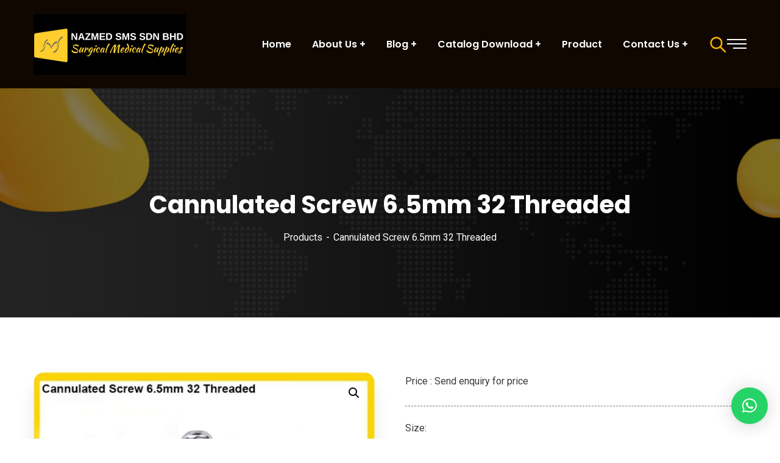

--- FILE ---
content_type: text/html; charset=UTF-8
request_url: https://smsindus.com/product/orthopedic-instruments/screws/cannulated-screw-6-5mm-32-threaded/
body_size: 37626
content:
<!doctype html>
<html lang="en-GB">
<head>
    <meta charset="UTF-8">
    <meta name="viewport" content="width=device-width, initial-scale=1">
    <link rel="profile" href="//gmpg.org/xfn/11">
    				<script>document.documentElement.className = document.documentElement.className + ' yes-js js_active js'</script>
				<meta name='robots' content='index, follow, max-image-preview:large, max-snippet:-1, max-video-preview:-1' />

	<!-- This site is optimized with the Yoast SEO plugin v23.3 - https://yoast.com/wordpress/plugins/seo/ -->
	<title>Cannulated Screw 6.5mm 32 Threaded | Surgical Medical Supplies</title>
	<link rel="canonical" href="https://smsindus.com/product/orthopedic-instruments/screws/cannulated-screw-6-5mm-32-threaded/" />
	<meta property="og:locale" content="en_GB" />
	<meta property="og:type" content="article" />
	<meta property="og:title" content="Cannulated Screw 6.5mm 32 Threaded | Surgical Medical Supplies" />
	<meta property="og:description" content="Size:  SMS-16-010:45mm  SMS-16-012:50mm  SMS-16-014:55mm  SMS-16-016:60mm" />
	<meta property="og:url" content="https://smsindus.com/product/orthopedic-instruments/screws/cannulated-screw-6-5mm-32-threaded/" />
	<meta property="og:site_name" content="Surgical Medical Supplies" />
	<meta property="article:publisher" content="https://www.facebook.com/Nazmed.Sms.Surgical.Instruments/" />
	<meta property="article:modified_time" content="2023-12-29T15:22:25+00:00" />
	<meta property="og:image" content="https://smsindus.com/wp-content/uploads/2023/12/Cannulated-Screw-6.5mm-32-Threaded.jpg" />
	<meta property="og:image:width" content="700" />
	<meta property="og:image:height" content="700" />
	<meta property="og:image:type" content="image/jpeg" />
	<meta name="twitter:card" content="summary_large_image" />
	<meta name="twitter:site" content="@sms_instruments" />
	<script type="application/ld+json" class="yoast-schema-graph">{"@context":"https://schema.org","@graph":[{"@type":"WebPage","@id":"https://smsindus.com/product/orthopedic-instruments/screws/cannulated-screw-6-5mm-32-threaded/","url":"https://smsindus.com/product/orthopedic-instruments/screws/cannulated-screw-6-5mm-32-threaded/","name":"Cannulated Screw 6.5mm 32 Threaded | Surgical Medical Supplies","isPartOf":{"@id":"https://smsindus.com/#website"},"primaryImageOfPage":{"@id":"https://smsindus.com/product/orthopedic-instruments/screws/cannulated-screw-6-5mm-32-threaded/#primaryimage"},"image":{"@id":"https://smsindus.com/product/orthopedic-instruments/screws/cannulated-screw-6-5mm-32-threaded/#primaryimage"},"thumbnailUrl":"https://smsindus.com/wp-content/uploads/2023/12/Cannulated-Screw-6.5mm-32-Threaded.jpg","datePublished":"2023-12-29T15:21:58+00:00","dateModified":"2023-12-29T15:22:25+00:00","breadcrumb":{"@id":"https://smsindus.com/product/orthopedic-instruments/screws/cannulated-screw-6-5mm-32-threaded/#breadcrumb"},"inLanguage":"en-GB","potentialAction":[{"@type":"ReadAction","target":["https://smsindus.com/product/orthopedic-instruments/screws/cannulated-screw-6-5mm-32-threaded/"]}]},{"@type":"ImageObject","inLanguage":"en-GB","@id":"https://smsindus.com/product/orthopedic-instruments/screws/cannulated-screw-6-5mm-32-threaded/#primaryimage","url":"https://smsindus.com/wp-content/uploads/2023/12/Cannulated-Screw-6.5mm-32-Threaded.jpg","contentUrl":"https://smsindus.com/wp-content/uploads/2023/12/Cannulated-Screw-6.5mm-32-Threaded.jpg","width":700,"height":700},{"@type":"BreadcrumbList","@id":"https://smsindus.com/product/orthopedic-instruments/screws/cannulated-screw-6-5mm-32-threaded/#breadcrumb","itemListElement":[{"@type":"ListItem","position":1,"name":"Home","item":"https://smsindus.com/"},{"@type":"ListItem","position":2,"name":"Shop","item":"https://smsindus.com/shop/"},{"@type":"ListItem","position":3,"name":"Cannulated Screw 6.5mm 32 Threaded"}]},{"@type":"WebSite","@id":"https://smsindus.com/#website","url":"https://smsindus.com/","name":"Surgical Medical Supplies","description":"SMS instruments","publisher":{"@id":"https://smsindus.com/#organization"},"alternateName":"SMS instruments","potentialAction":[{"@type":"SearchAction","target":{"@type":"EntryPoint","urlTemplate":"https://smsindus.com/?s={search_term_string}"},"query-input":"required name=search_term_string"}],"inLanguage":"en-GB"},{"@type":"Organization","@id":"https://smsindus.com/#organization","name":"NAZMED SMS SDN BHD","alternateName":"NAZMED SMS SDN BHD","url":"https://smsindus.com/","logo":{"@type":"ImageObject","inLanguage":"en-GB","@id":"https://smsindus.com/#/schema/logo/image/","url":"https://smsindus.com/wp-content/uploads/2025/05/LOGO-SMS-MEDIUM.jpg","contentUrl":"https://smsindus.com/wp-content/uploads/2025/05/LOGO-SMS-MEDIUM.jpg","width":817,"height":825,"caption":"NAZMED SMS SDN BHD"},"image":{"@id":"https://smsindus.com/#/schema/logo/image/"},"sameAs":["https://www.facebook.com/Nazmed.Sms.Surgical.Instruments/","https://x.com/sms_instruments"]}]}</script>
	<!-- / Yoast SEO plugin. -->


<link rel='dns-prefetch' href='//static.addtoany.com' />
<link rel='dns-prefetch' href='//cdnjs.cloudflare.com' />
<link rel='dns-prefetch' href='//fonts.googleapis.com' />
<link rel='dns-prefetch' href='//use.fontawesome.com' />
<link rel="alternate" type="application/rss+xml" title="Surgical Medical Supplies &raquo; Feed" href="https://smsindus.com/feed/" />
<link rel="alternate" type="application/rss+xml" title="Surgical Medical Supplies &raquo; Comments Feed" href="https://smsindus.com/comments/feed/" />
<link rel="alternate" title="oEmbed (JSON)" type="application/json+oembed" href="https://smsindus.com/wp-json/oembed/1.0/embed?url=https%3A%2F%2Fsmsindus.com%2Fproduct%2Forthopedic-instruments%2Fscrews%2Fcannulated-screw-6-5mm-32-threaded%2F" />
<link rel="alternate" title="oEmbed (XML)" type="text/xml+oembed" href="https://smsindus.com/wp-json/oembed/1.0/embed?url=https%3A%2F%2Fsmsindus.com%2Fproduct%2Forthopedic-instruments%2Fscrews%2Fcannulated-screw-6-5mm-32-threaded%2F&#038;format=xml" />
<style id='wp-img-auto-sizes-contain-inline-css' type='text/css'>
img:is([sizes=auto i],[sizes^="auto," i]){contain-intrinsic-size:3000px 1500px}
/*# sourceURL=wp-img-auto-sizes-contain-inline-css */
</style>
<link rel='stylesheet' id='sbi_styles-css' href='https://smsindus.com/wp-content/plugins/instagram-feed/css/sbi-styles.min.css?ver=6.2.6' type='text/css' media='all' />
<style id='wp-emoji-styles-inline-css' type='text/css'>

	img.wp-smiley, img.emoji {
		display: inline !important;
		border: none !important;
		box-shadow: none !important;
		height: 1em !important;
		width: 1em !important;
		margin: 0 0.07em !important;
		vertical-align: -0.1em !important;
		background: none !important;
		padding: 0 !important;
	}
/*# sourceURL=wp-emoji-styles-inline-css */
</style>
<link rel='stylesheet' id='wp-block-library-css' href='https://smsindus.com/wp-includes/css/dist/block-library/style.min.css?ver=68aead608484cda0fb920dc838b7e14a' type='text/css' media='all' />
<style id='global-styles-inline-css' type='text/css'>
:root{--wp--preset--aspect-ratio--square: 1;--wp--preset--aspect-ratio--4-3: 4/3;--wp--preset--aspect-ratio--3-4: 3/4;--wp--preset--aspect-ratio--3-2: 3/2;--wp--preset--aspect-ratio--2-3: 2/3;--wp--preset--aspect-ratio--16-9: 16/9;--wp--preset--aspect-ratio--9-16: 9/16;--wp--preset--color--black: #000000;--wp--preset--color--cyan-bluish-gray: #abb8c3;--wp--preset--color--white: #ffffff;--wp--preset--color--pale-pink: #f78da7;--wp--preset--color--vivid-red: #cf2e2e;--wp--preset--color--luminous-vivid-orange: #ff6900;--wp--preset--color--luminous-vivid-amber: #fcb900;--wp--preset--color--light-green-cyan: #7bdcb5;--wp--preset--color--vivid-green-cyan: #00d084;--wp--preset--color--pale-cyan-blue: #8ed1fc;--wp--preset--color--vivid-cyan-blue: #0693e3;--wp--preset--color--vivid-purple: #9b51e0;--wp--preset--gradient--vivid-cyan-blue-to-vivid-purple: linear-gradient(135deg,rgb(6,147,227) 0%,rgb(155,81,224) 100%);--wp--preset--gradient--light-green-cyan-to-vivid-green-cyan: linear-gradient(135deg,rgb(122,220,180) 0%,rgb(0,208,130) 100%);--wp--preset--gradient--luminous-vivid-amber-to-luminous-vivid-orange: linear-gradient(135deg,rgb(252,185,0) 0%,rgb(255,105,0) 100%);--wp--preset--gradient--luminous-vivid-orange-to-vivid-red: linear-gradient(135deg,rgb(255,105,0) 0%,rgb(207,46,46) 100%);--wp--preset--gradient--very-light-gray-to-cyan-bluish-gray: linear-gradient(135deg,rgb(238,238,238) 0%,rgb(169,184,195) 100%);--wp--preset--gradient--cool-to-warm-spectrum: linear-gradient(135deg,rgb(74,234,220) 0%,rgb(151,120,209) 20%,rgb(207,42,186) 40%,rgb(238,44,130) 60%,rgb(251,105,98) 80%,rgb(254,248,76) 100%);--wp--preset--gradient--blush-light-purple: linear-gradient(135deg,rgb(255,206,236) 0%,rgb(152,150,240) 100%);--wp--preset--gradient--blush-bordeaux: linear-gradient(135deg,rgb(254,205,165) 0%,rgb(254,45,45) 50%,rgb(107,0,62) 100%);--wp--preset--gradient--luminous-dusk: linear-gradient(135deg,rgb(255,203,112) 0%,rgb(199,81,192) 50%,rgb(65,88,208) 100%);--wp--preset--gradient--pale-ocean: linear-gradient(135deg,rgb(255,245,203) 0%,rgb(182,227,212) 50%,rgb(51,167,181) 100%);--wp--preset--gradient--electric-grass: linear-gradient(135deg,rgb(202,248,128) 0%,rgb(113,206,126) 100%);--wp--preset--gradient--midnight: linear-gradient(135deg,rgb(2,3,129) 0%,rgb(40,116,252) 100%);--wp--preset--font-size--small: 13px;--wp--preset--font-size--medium: 20px;--wp--preset--font-size--large: 36px;--wp--preset--font-size--x-large: 42px;--wp--preset--spacing--20: 0.44rem;--wp--preset--spacing--30: 0.67rem;--wp--preset--spacing--40: 1rem;--wp--preset--spacing--50: 1.5rem;--wp--preset--spacing--60: 2.25rem;--wp--preset--spacing--70: 3.38rem;--wp--preset--spacing--80: 5.06rem;--wp--preset--shadow--natural: 6px 6px 9px rgba(0, 0, 0, 0.2);--wp--preset--shadow--deep: 12px 12px 50px rgba(0, 0, 0, 0.4);--wp--preset--shadow--sharp: 6px 6px 0px rgba(0, 0, 0, 0.2);--wp--preset--shadow--outlined: 6px 6px 0px -3px rgb(255, 255, 255), 6px 6px rgb(0, 0, 0);--wp--preset--shadow--crisp: 6px 6px 0px rgb(0, 0, 0);}:where(.is-layout-flex){gap: 0.5em;}:where(.is-layout-grid){gap: 0.5em;}body .is-layout-flex{display: flex;}.is-layout-flex{flex-wrap: wrap;align-items: center;}.is-layout-flex > :is(*, div){margin: 0;}body .is-layout-grid{display: grid;}.is-layout-grid > :is(*, div){margin: 0;}:where(.wp-block-columns.is-layout-flex){gap: 2em;}:where(.wp-block-columns.is-layout-grid){gap: 2em;}:where(.wp-block-post-template.is-layout-flex){gap: 1.25em;}:where(.wp-block-post-template.is-layout-grid){gap: 1.25em;}.has-black-color{color: var(--wp--preset--color--black) !important;}.has-cyan-bluish-gray-color{color: var(--wp--preset--color--cyan-bluish-gray) !important;}.has-white-color{color: var(--wp--preset--color--white) !important;}.has-pale-pink-color{color: var(--wp--preset--color--pale-pink) !important;}.has-vivid-red-color{color: var(--wp--preset--color--vivid-red) !important;}.has-luminous-vivid-orange-color{color: var(--wp--preset--color--luminous-vivid-orange) !important;}.has-luminous-vivid-amber-color{color: var(--wp--preset--color--luminous-vivid-amber) !important;}.has-light-green-cyan-color{color: var(--wp--preset--color--light-green-cyan) !important;}.has-vivid-green-cyan-color{color: var(--wp--preset--color--vivid-green-cyan) !important;}.has-pale-cyan-blue-color{color: var(--wp--preset--color--pale-cyan-blue) !important;}.has-vivid-cyan-blue-color{color: var(--wp--preset--color--vivid-cyan-blue) !important;}.has-vivid-purple-color{color: var(--wp--preset--color--vivid-purple) !important;}.has-black-background-color{background-color: var(--wp--preset--color--black) !important;}.has-cyan-bluish-gray-background-color{background-color: var(--wp--preset--color--cyan-bluish-gray) !important;}.has-white-background-color{background-color: var(--wp--preset--color--white) !important;}.has-pale-pink-background-color{background-color: var(--wp--preset--color--pale-pink) !important;}.has-vivid-red-background-color{background-color: var(--wp--preset--color--vivid-red) !important;}.has-luminous-vivid-orange-background-color{background-color: var(--wp--preset--color--luminous-vivid-orange) !important;}.has-luminous-vivid-amber-background-color{background-color: var(--wp--preset--color--luminous-vivid-amber) !important;}.has-light-green-cyan-background-color{background-color: var(--wp--preset--color--light-green-cyan) !important;}.has-vivid-green-cyan-background-color{background-color: var(--wp--preset--color--vivid-green-cyan) !important;}.has-pale-cyan-blue-background-color{background-color: var(--wp--preset--color--pale-cyan-blue) !important;}.has-vivid-cyan-blue-background-color{background-color: var(--wp--preset--color--vivid-cyan-blue) !important;}.has-vivid-purple-background-color{background-color: var(--wp--preset--color--vivid-purple) !important;}.has-black-border-color{border-color: var(--wp--preset--color--black) !important;}.has-cyan-bluish-gray-border-color{border-color: var(--wp--preset--color--cyan-bluish-gray) !important;}.has-white-border-color{border-color: var(--wp--preset--color--white) !important;}.has-pale-pink-border-color{border-color: var(--wp--preset--color--pale-pink) !important;}.has-vivid-red-border-color{border-color: var(--wp--preset--color--vivid-red) !important;}.has-luminous-vivid-orange-border-color{border-color: var(--wp--preset--color--luminous-vivid-orange) !important;}.has-luminous-vivid-amber-border-color{border-color: var(--wp--preset--color--luminous-vivid-amber) !important;}.has-light-green-cyan-border-color{border-color: var(--wp--preset--color--light-green-cyan) !important;}.has-vivid-green-cyan-border-color{border-color: var(--wp--preset--color--vivid-green-cyan) !important;}.has-pale-cyan-blue-border-color{border-color: var(--wp--preset--color--pale-cyan-blue) !important;}.has-vivid-cyan-blue-border-color{border-color: var(--wp--preset--color--vivid-cyan-blue) !important;}.has-vivid-purple-border-color{border-color: var(--wp--preset--color--vivid-purple) !important;}.has-vivid-cyan-blue-to-vivid-purple-gradient-background{background: var(--wp--preset--gradient--vivid-cyan-blue-to-vivid-purple) !important;}.has-light-green-cyan-to-vivid-green-cyan-gradient-background{background: var(--wp--preset--gradient--light-green-cyan-to-vivid-green-cyan) !important;}.has-luminous-vivid-amber-to-luminous-vivid-orange-gradient-background{background: var(--wp--preset--gradient--luminous-vivid-amber-to-luminous-vivid-orange) !important;}.has-luminous-vivid-orange-to-vivid-red-gradient-background{background: var(--wp--preset--gradient--luminous-vivid-orange-to-vivid-red) !important;}.has-very-light-gray-to-cyan-bluish-gray-gradient-background{background: var(--wp--preset--gradient--very-light-gray-to-cyan-bluish-gray) !important;}.has-cool-to-warm-spectrum-gradient-background{background: var(--wp--preset--gradient--cool-to-warm-spectrum) !important;}.has-blush-light-purple-gradient-background{background: var(--wp--preset--gradient--blush-light-purple) !important;}.has-blush-bordeaux-gradient-background{background: var(--wp--preset--gradient--blush-bordeaux) !important;}.has-luminous-dusk-gradient-background{background: var(--wp--preset--gradient--luminous-dusk) !important;}.has-pale-ocean-gradient-background{background: var(--wp--preset--gradient--pale-ocean) !important;}.has-electric-grass-gradient-background{background: var(--wp--preset--gradient--electric-grass) !important;}.has-midnight-gradient-background{background: var(--wp--preset--gradient--midnight) !important;}.has-small-font-size{font-size: var(--wp--preset--font-size--small) !important;}.has-medium-font-size{font-size: var(--wp--preset--font-size--medium) !important;}.has-large-font-size{font-size: var(--wp--preset--font-size--large) !important;}.has-x-large-font-size{font-size: var(--wp--preset--font-size--x-large) !important;}
/*# sourceURL=global-styles-inline-css */
</style>

<style id='classic-theme-styles-inline-css' type='text/css'>
/*! This file is auto-generated */
.wp-block-button__link{color:#fff;background-color:#32373c;border-radius:9999px;box-shadow:none;text-decoration:none;padding:calc(.667em + 2px) calc(1.333em + 2px);font-size:1.125em}.wp-block-file__button{background:#32373c;color:#fff;text-decoration:none}
/*# sourceURL=/wp-includes/css/classic-themes.min.css */
</style>
<link rel='stylesheet' id='redux-extendify-styles-css' href='https://smsindus.com/wp-content/plugins/redux-framework/redux-core/assets/css/extendify-utilities.css?ver=4.4.11' type='text/css' media='all' />
<link rel='stylesheet' id='booked-tooltipster-css' href='https://smsindus.com/wp-content/plugins/booked/assets/js/tooltipster/css/tooltipster.css?ver=3.3.0' type='text/css' media='all' />
<link rel='stylesheet' id='booked-tooltipster-theme-css' href='https://smsindus.com/wp-content/plugins/booked/assets/js/tooltipster/css/themes/tooltipster-light.css?ver=3.3.0' type='text/css' media='all' />
<link rel='stylesheet' id='booked-animations-css' href='https://smsindus.com/wp-content/plugins/booked/assets/css/animations.css?ver=2.4.3' type='text/css' media='all' />
<link rel='stylesheet' id='booked-css-css' href='https://smsindus.com/wp-content/plugins/booked/dist/booked.css?ver=2.4.3' type='text/css' media='all' />
<style id='booked-css-inline-css' type='text/css'>
#ui-datepicker-div.booked_custom_date_picker table.ui-datepicker-calendar tbody td a.ui-state-active,#ui-datepicker-div.booked_custom_date_picker table.ui-datepicker-calendar tbody td a.ui-state-active:hover,body #booked-profile-page input[type=submit].button-primary:hover,body .booked-list-view button.button:hover, body .booked-list-view input[type=submit].button-primary:hover,body div.booked-calendar input[type=submit].button-primary:hover,body .booked-modal input[type=submit].button-primary:hover,body div.booked-calendar .bc-head,body div.booked-calendar .bc-head .bc-col,body div.booked-calendar .booked-appt-list .timeslot .timeslot-people button:hover,body #booked-profile-page .booked-profile-header,body #booked-profile-page .booked-tabs li.active a,body #booked-profile-page .booked-tabs li.active a:hover,body #booked-profile-page .appt-block .google-cal-button > a:hover,#ui-datepicker-div.booked_custom_date_picker .ui-datepicker-header{ background:#c4f2d4 !important; }body #booked-profile-page input[type=submit].button-primary:hover,body div.booked-calendar input[type=submit].button-primary:hover,body .booked-list-view button.button:hover, body .booked-list-view input[type=submit].button-primary:hover,body .booked-modal input[type=submit].button-primary:hover,body div.booked-calendar .bc-head .bc-col,body div.booked-calendar .booked-appt-list .timeslot .timeslot-people button:hover,body #booked-profile-page .booked-profile-header,body #booked-profile-page .appt-block .google-cal-button > a:hover{ border-color:#c4f2d4 !important; }body div.booked-calendar .bc-row.days,body div.booked-calendar .bc-row.days .bc-col,body .booked-calendarSwitcher.calendar,body #booked-profile-page .booked-tabs,#ui-datepicker-div.booked_custom_date_picker table.ui-datepicker-calendar thead,#ui-datepicker-div.booked_custom_date_picker table.ui-datepicker-calendar thead th{ background:#039146 !important; }body div.booked-calendar .bc-row.days .bc-col,body #booked-profile-page .booked-tabs{ border-color:#039146 !important; }#ui-datepicker-div.booked_custom_date_picker table.ui-datepicker-calendar tbody td.ui-datepicker-today a,#ui-datepicker-div.booked_custom_date_picker table.ui-datepicker-calendar tbody td.ui-datepicker-today a:hover,body #booked-profile-page input[type=submit].button-primary,body div.booked-calendar input[type=submit].button-primary,body .booked-list-view button.button, body .booked-list-view input[type=submit].button-primary,body .booked-list-view button.button, body .booked-list-view input[type=submit].button-primary,body .booked-modal input[type=submit].button-primary,body div.booked-calendar .booked-appt-list .timeslot .timeslot-people button,body #booked-profile-page .booked-profile-appt-list .appt-block.approved .status-block,body #booked-profile-page .appt-block .google-cal-button > a,body .booked-modal p.booked-title-bar,body div.booked-calendar .bc-col:hover .date span,body .booked-list-view a.booked_list_date_picker_trigger.booked-dp-active,body .booked-list-view a.booked_list_date_picker_trigger.booked-dp-active:hover,.booked-ms-modal .booked-book-appt,body #booked-profile-page .booked-tabs li a .counter{ background:#56c477; }body #booked-profile-page input[type=submit].button-primary,body div.booked-calendar input[type=submit].button-primary,body .booked-list-view button.button, body .booked-list-view input[type=submit].button-primary,body .booked-list-view button.button, body .booked-list-view input[type=submit].button-primary,body .booked-modal input[type=submit].button-primary,body #booked-profile-page .appt-block .google-cal-button > a,body div.booked-calendar .booked-appt-list .timeslot .timeslot-people button,body .booked-list-view a.booked_list_date_picker_trigger.booked-dp-active,body .booked-list-view a.booked_list_date_picker_trigger.booked-dp-active:hover{ border-color:#56c477; }body .booked-modal .bm-window p i.fa,body .booked-modal .bm-window a,body .booked-appt-list .booked-public-appointment-title,body .booked-modal .bm-window p.appointment-title,.booked-ms-modal.visible:hover .booked-book-appt{ color:#56c477; }.booked-appt-list .timeslot.has-title .booked-public-appointment-title { color:inherit; }
/*# sourceURL=booked-css-inline-css */
</style>
<link rel='stylesheet' id='ct-main-css-css' href='https://smsindus.com/wp-content/plugins/case-theme-core/assets/css/main.css?ver=1.0.0' type='text/css' media='all' />
<link rel='stylesheet' id='progressbar-lib-css-css' href='https://smsindus.com/wp-content/plugins/case-theme-core/assets/css/lib/progressbar.min.css?ver=0.7.1' type='text/css' media='all' />
<link rel='stylesheet' id='oc-css-css' href='https://smsindus.com/wp-content/plugins/case-theme-core/assets/css/lib/owl.carousel.min.css?ver=2.2.1' type='text/css' media='all' />
<link rel='stylesheet' id='ct-slick-css-css' href='https://smsindus.com/wp-content/plugins/case-theme-core/assets/css/lib/slick.css?ver=1.0.0' type='text/css' media='all' />
<link rel='stylesheet' id='ct-font-awesome-css' href='https://smsindus.com/wp-content/plugins/case-theme-core/assets/plugin/font-awesome/css/font-awesome.min.css?ver=4.7.0' type='text/css' media='all' />
<link rel='stylesheet' id='remodal-css' href='https://smsindus.com/wp-content/plugins/case-theme-user/acess/css/remodal.css?ver=68aead608484cda0fb920dc838b7e14a' type='text/css' media='all' />
<link rel='stylesheet' id='remodal-default-theme-css' href='https://smsindus.com/wp-content/plugins/case-theme-user/acess/css/remodal-default-theme.css?ver=68aead608484cda0fb920dc838b7e14a' type='text/css' media='all' />
<link rel='stylesheet' id='contact-form-7-css' href='https://smsindus.com/wp-content/plugins/contact-form-7/includes/css/styles.css?ver=5.8.5' type='text/css' media='all' />
<link rel='stylesheet' id='fcb-main-css-css' href='https://smsindus.com/wp-content/plugins/formcraft-form-builder/assets/css/form.main.css?ver=1.2.9' type='text/css' media='all' />
<link rel='stylesheet' id='fcb-common-css-css' href='https://smsindus.com/wp-content/plugins/formcraft-form-builder/assets/css/common-elements.css?ver=1.2.9' type='text/css' media='all' />
<link rel='stylesheet' id='font-star-fonts-css' href='https://smsindus.com/wp-content/plugins/stars-testimonials-with-slider-and-masonry-grid/css/star-fonts.css?ver=68aead608484cda0fb920dc838b7e14a' type='text/css' media='all' />
<link rel='stylesheet' id='stars-testimonials-styles-css' href='https://smsindus.com/wp-content/plugins/stars-testimonials-with-slider-and-masonry-grid/css/styles.css?ver=68aead608484cda0fb920dc838b7e14a' type='text/css' media='all' />
<link rel='stylesheet' id='simple-grid-css' href='https://smsindus.com/wp-content/plugins/stars-testimonials-with-slider-and-masonry-grid/css/simplegrid.css?ver=68aead608484cda0fb920dc838b7e14a' type='text/css' media='all' />
<link rel='stylesheet' id='photoswipe-css' href='https://smsindus.com/wp-content/plugins/woocommerce/assets/css/photoswipe/photoswipe.min.css?ver=8.4.0' type='text/css' media='all' />
<link rel='stylesheet' id='photoswipe-default-skin-css' href='https://smsindus.com/wp-content/plugins/woocommerce/assets/css/photoswipe/default-skin/default-skin.min.css?ver=8.4.0' type='text/css' media='all' />
<link rel='stylesheet' id='woocommerce-layout-css' href='https://smsindus.com/wp-content/plugins/woocommerce/assets/css/woocommerce-layout.css?ver=8.4.0' type='text/css' media='all' />
<link rel='stylesheet' id='woocommerce-smallscreen-css' href='https://smsindus.com/wp-content/plugins/woocommerce/assets/css/woocommerce-smallscreen.css?ver=8.4.0' type='text/css' media='only screen and (max-width: 768px)' />
<link rel='stylesheet' id='woocommerce-general-css' href='https://smsindus.com/wp-content/plugins/woocommerce/assets/css/woocommerce.css?ver=8.4.0' type='text/css' media='all' />
<style id='woocommerce-inline-inline-css' type='text/css'>
.woocommerce form .form-row .required { visibility: visible; }
/*# sourceURL=woocommerce-inline-inline-css */
</style>
<link rel='stylesheet' id='cf7mls-css' href='https://smsindus.com/wp-content/plugins/contact-form-7-multi-step/assets/frontend/css/cf7mls.css?ver=2.7.5' type='text/css' media='all' />
<link rel='stylesheet' id='cf7mls_progress_bar-css' href='https://smsindus.com/wp-content/plugins/contact-form-7-multi-step/assets/frontend/css/progress_bar.css?ver=2.7.5' type='text/css' media='all' />
<link rel='stylesheet' id='cf7mls_animate-css' href='https://smsindus.com/wp-content/plugins/contact-form-7-multi-step/assets/frontend/animate/animate.min.css?ver=2.7.5' type='text/css' media='all' />
<link rel='stylesheet' id='wpps-fonts-css' href='https://smsindus.com/wp-content/plugins/wp-edit-password-protected/assets/css/wpps-fonts.css?ver=1.2.6' type='text/css' media='all' />
<link rel='stylesheet' id='wppps-style-css' href='https://smsindus.com/wp-content/plugins/wp-edit-password-protected/assets/css/wppps-style.css?ver=1.2.6' type='text/css' media='all' />
<link rel='stylesheet' id='yith-quick-view-css' href='https://smsindus.com/wp-content/plugins/yith-woocommerce-quick-view/assets/css/yith-quick-view.css?ver=1.42.0' type='text/css' media='all' />
<style id='yith-quick-view-inline-css' type='text/css'>

				#yith-quick-view-modal .yith-wcqv-main{background:#ffffff;}
				#yith-quick-view-close{color:#cdcdcd;}
				#yith-quick-view-close:hover{color:#ff0000;}
/*# sourceURL=yith-quick-view-inline-css */
</style>
<link rel='stylesheet' id='jquery-selectBox-css' href='https://smsindus.com/wp-content/plugins/yith-woocommerce-wishlist/assets/css/jquery.selectBox.css?ver=1.2.0' type='text/css' media='all' />
<link rel='stylesheet' id='yith-wcwl-font-awesome-css' href='https://smsindus.com/wp-content/plugins/yith-woocommerce-wishlist/assets/css/font-awesome.css?ver=4.7.0' type='text/css' media='all' />
<link rel='stylesheet' id='woocommerce_prettyPhoto_css-css' href='//smsindus.com/wp-content/plugins/woocommerce/assets/css/prettyPhoto.css?ver=3.1.6' type='text/css' media='all' />
<link rel='stylesheet' id='yith-wcwl-main-css' href='https://smsindus.com/wp-content/plugins/yith-woocommerce-wishlist/assets/css/style.css?ver=3.37.0' type='text/css' media='all' />
<style id='yith-wcwl-main-inline-css' type='text/css'>
.yith-wcwl-share li a{color: #FFFFFF;}.yith-wcwl-share li a:hover{color: #FFFFFF;}.yith-wcwl-share a.facebook{background: #39599E; background-color: #39599E;}.yith-wcwl-share a.facebook:hover{background: #39599E; background-color: #39599E;}.yith-wcwl-share a.twitter{background: #45AFE2; background-color: #45AFE2;}.yith-wcwl-share a.twitter:hover{background: #39599E; background-color: #39599E;}.yith-wcwl-share a.pinterest{background: #AB2E31; background-color: #AB2E31;}.yith-wcwl-share a.pinterest:hover{background: #39599E; background-color: #39599E;}.yith-wcwl-share a.email{background: #FBB102; background-color: #FBB102;}.yith-wcwl-share a.email:hover{background: #39599E; background-color: #39599E;}.yith-wcwl-share a.whatsapp{background: #00A901; background-color: #00A901;}.yith-wcwl-share a.whatsapp:hover{background: #39599E; background-color: #39599E;}
/*# sourceURL=yith-wcwl-main-inline-css */
</style>
<link rel='stylesheet' id='consultio-style-css' href='https://smsindus.com/wp-content/themes/consultio/style.css?ver=68aead608484cda0fb920dc838b7e14a' type='text/css' media='all' />
<link rel='stylesheet' id='child-style-css' href='https://smsindus.com/wp-content/themes/consultio-child/style.css?ver=68aead608484cda0fb920dc838b7e14a' type='text/css' media='all' />
<link rel='stylesheet' id='bootstrap-css' href='https://smsindus.com/wp-content/themes/consultio/assets/css/bootstrap.min.css?ver=4.0.0' type='text/css' media='all' />
<link rel='stylesheet' id='font-awesome-css' href='https://smsindus.com/wp-content/plugins/elementor/assets/lib/font-awesome/css/font-awesome.min.css?ver=4.7.0' type='text/css' media='all' />
<style id='font-awesome-inline-css' type='text/css'>
[data-font="FontAwesome"]:before {font-family: 'FontAwesome' !important;content: attr(data-icon) !important;speak: none !important;font-weight: normal !important;font-variant: normal !important;text-transform: none !important;line-height: 1 !important;font-style: normal !important;-webkit-font-smoothing: antialiased !important;-moz-osx-font-smoothing: grayscale !important;}
/*# sourceURL=font-awesome-inline-css */
</style>
<link rel='stylesheet' id='font-awesome-v5-css' href='https://smsindus.com/wp-content/themes/consultio/assets/css/font-awesome5.min.css?ver=5.8.0' type='text/css' media='all' />
<link rel='stylesheet' id='font-flaticon-css' href='https://smsindus.com/wp-content/themes/consultio/assets/css/flaticon.css?ver=3.0.0' type='text/css' media='all' />
<link rel='stylesheet' id='font-flaticon-v2-css' href='https://smsindus.com/wp-content/themes/consultio/assets/css/flaticon-v2.css?ver=3.0.0' type='text/css' media='all' />
<link rel='stylesheet' id='font-flaticon-v3-css' href='https://smsindus.com/wp-content/themes/consultio/assets/css/flaticon-v3.css?ver=3.0.0' type='text/css' media='all' />
<link rel='stylesheet' id='font-flaticon-v4-css' href='https://smsindus.com/wp-content/themes/consultio/assets/css/flaticon-v4.css?ver=3.0.0' type='text/css' media='all' />
<link rel='stylesheet' id='font-flaticon-v5-css' href='https://smsindus.com/wp-content/themes/consultio/assets/css/flaticon-v5.css?ver=3.0.0' type='text/css' media='all' />
<link rel='stylesheet' id='font-flaticon-v6-css' href='https://smsindus.com/wp-content/themes/consultio/assets/css/flaticon-v6.css?ver=3.0.0' type='text/css' media='all' />
<link rel='stylesheet' id='font-flaticon-v7-css' href='https://smsindus.com/wp-content/themes/consultio/assets/css/flaticon-v7.css?ver=3.0.0' type='text/css' media='all' />
<link rel='stylesheet' id='font-flaticon-v8-css' href='https://smsindus.com/wp-content/themes/consultio/assets/css/flaticon-v8.css?ver=3.0.0' type='text/css' media='all' />
<link rel='stylesheet' id='font-material-icon-css' href='https://smsindus.com/wp-content/themes/consultio/assets/css/material-design-iconic-font.min.css?ver=2.2.0' type='text/css' media='all' />
<link rel='stylesheet' id='magnific-popup-css' href='https://smsindus.com/wp-content/themes/consultio/assets/css/magnific-popup.css?ver=1.0.0' type='text/css' media='all' />
<link rel='stylesheet' id='animate-css' href='https://smsindus.com/wp-content/themes/consultio/assets/css/animate.css?ver=1.0.0' type='text/css' media='all' />
<link rel='stylesheet' id='consultio-theme-css' href='https://smsindus.com/wp-content/themes/consultio/assets/css/theme.css?ver=3.0.0' type='text/css' media='all' />
<style id='consultio-theme-inline-css' type='text/css'>
		@media screen and (min-width: 1200px) {
			#ct-header-wrap .ct-header-branding a img { max-height: 100px !important; }#ct-header-wrap .ct-header-main.h-fixed .ct-header-branding a img { max-height: 100px !important; }		}
        @media screen and (max-width: 1199px) {
		#ct-header-wrap .ct-header-branding a img, #ct-header-wrap .ct-logo-mobile img { max-height: 60px !important; }        }
        		@media screen and (min-width: 1200px) {
				}
		.ct-heading .item--sub-title.style1::before {
	width: 44px;
	height: 4px;
}
.ct-heading .item--sub-title.style1 {
	padding-left: 60px;
}
.ct-heading .item--title cite {
	font-family: inherit;
	font-style: normal;
}
/*# sourceURL=consultio-theme-inline-css */
</style>
<link rel='stylesheet' id='consultio-google-fonts-css' href='//fonts.googleapis.com/css?family=Roboto%3A300%2C400%2C400i%2C500%2C500i%2C600%2C600i%2C700%2C700i%7CPoppins%3A300%2C400%2C400i%2C500%2C500i%2C600%2C600i%2C700%2C700i%7CPlayfair+Display%3A400%2C400i%2C700%2C700i%2C800%2C900%7CMuli%3A400%7CLato%3A400%7CBarlow%3A400%2C700%7CNunito+Sans%3A400%2C600%2C700%2C900%7CKalam%3A400%7CRubik%3A400%7CInter%3A400%2C500%2C600%2C700&#038;subset=latin%2Clatin-ext&#038;ver=68aead608484cda0fb920dc838b7e14a' type='text/css' media='all' />
<link rel='stylesheet' id='meks-flickr-widget-css' href='https://smsindus.com/wp-content/plugins/meks-simple-flickr-widget/css/style.css?ver=1.3' type='text/css' media='all' />
<link rel='stylesheet' id='newsletter-css' href='https://smsindus.com/wp-content/plugins/newsletter/style.css?ver=8.8.5' type='text/css' media='all' />
<link rel='stylesheet' id='booked-wc-fe-styles-css' href='https://smsindus.com/wp-content/plugins/booked/includes/add-ons/woocommerce-payments//css/frontend-style.css?ver=68aead608484cda0fb920dc838b7e14a' type='text/css' media='all' />
<link rel='stylesheet' id='font-awesome-official-css' href='https://use.fontawesome.com/releases/v6.5.1/css/all.css' type='text/css' media='all' integrity="sha384-t1nt8BQoYMLFN5p42tRAtuAAFQaCQODekUVeKKZrEnEyp4H2R0RHFz0KWpmj7i8g" crossorigin="anonymous" />
<link rel='stylesheet' id='qlwapp-css' href='https://smsindus.com/wp-content/plugins/wp-whatsapp-chat/build/frontend/css/style.css?ver=7.3.1' type='text/css' media='all' />
<link rel='stylesheet' id='addtoany-css' href='https://smsindus.com/wp-content/plugins/add-to-any/addtoany.min.css?ver=1.16' type='text/css' media='all' />
<link rel='stylesheet' id='popupaoc-public-style-css' href='https://smsindus.com/wp-content/plugins/popup-anything-on-click/assets/css/popupaoc-public.css?ver=2.8' type='text/css' media='all' />
<link rel='stylesheet' id='elementor-frontend-css' href='https://smsindus.com/wp-content/plugins/elementor/assets/css/frontend-lite.min.css?ver=3.18.3' type='text/css' media='all' />
<link rel='stylesheet' id='eael-general-css' href='https://smsindus.com/wp-content/plugins/essential-addons-for-elementor-lite/assets/front-end/css/view/general.min.css?ver=5.9.3' type='text/css' media='all' />
<link rel='stylesheet' id='mcw-crypto-css' href='https://smsindus.com/wp-content/plugins/massive-cryptocurrency-widgets/assets/public/css/style.css?ver=3.2.5' type='text/css' media='all' />
<link rel='stylesheet' id='mcw-crypto-select-css' href='https://smsindus.com/wp-content/plugins/massive-cryptocurrency-widgets/assets/public/css/selectize.custom.css?ver=3.2.5' type='text/css' media='all' />
<link rel='stylesheet' id='mcw-crypto-datatable-css' href='https://smsindus.com/wp-content/plugins/massive-cryptocurrency-widgets/assets/public/css/jquery.dataTables.min.css?ver=1.10.16' type='text/css' media='all' />
<link rel='stylesheet' id='font-awesome-official-v4shim-css' href='https://use.fontawesome.com/releases/v6.5.1/css/v4-shims.css' type='text/css' media='all' integrity="sha384-5Jfdy0XO8+vjCRofsSnGmxGSYjLfsjjTOABKxVr8BkfvlaAm14bIJc7Jcjfq/xQI" crossorigin="anonymous" />
<script type="text/javascript" src="https://smsindus.com/wp-includes/js/jquery/jquery.min.js?ver=3.7.1" id="jquery-core-js"></script>
<script type="text/javascript" src="https://smsindus.com/wp-includes/js/jquery/jquery-migrate.min.js?ver=3.4.1" id="jquery-migrate-js"></script>
<script type="text/javascript" id="addtoany-core-js-before">
/* <![CDATA[ */
window.a2a_config=window.a2a_config||{};a2a_config.callbacks=[];a2a_config.overlays=[];a2a_config.templates={};a2a_localize = {
	Share: "Share",
	Save: "Save",
	Subscribe: "Subscribe",
	Email: "Email",
	Bookmark: "Bookmark",
	ShowAll: "Show All",
	ShowLess: "Show less",
	FindServices: "Find service(s)",
	FindAnyServiceToAddTo: "Instantly find any service to add to",
	PoweredBy: "Powered by",
	ShareViaEmail: "Share via email",
	SubscribeViaEmail: "Subscribe via email",
	BookmarkInYourBrowser: "Bookmark in your browser",
	BookmarkInstructions: "Press Ctrl+D or \u2318+D to bookmark this page",
	AddToYourFavorites: "Add to your favourites",
	SendFromWebOrProgram: "Send from any email address or email program",
	EmailProgram: "Email program",
	More: "More&#8230;",
	ThanksForSharing: "Thanks for sharing!",
	ThanksForFollowing: "Thanks for following!"
};


//# sourceURL=addtoany-core-js-before
/* ]]> */
</script>
<script type="text/javascript" async src="https://static.addtoany.com/menu/page.js" id="addtoany-core-js"></script>
<script type="text/javascript" async src="https://smsindus.com/wp-content/plugins/add-to-any/addtoany.min.js?ver=1.1" id="addtoany-jquery-js"></script>
<script type="text/javascript" src="https://smsindus.com/wp-content/plugins/case-theme-core/assets/js/main.js?ver=1.0.0" id="ct-main-js-js"></script>
<script type="text/javascript" src="https://smsindus.com/wp-content/plugins/stars-testimonials-with-slider-and-masonry-grid/js/grid.js?ver=68aead608484cda0fb920dc838b7e14a" id="wcp-grid-js-js"></script>
<script type="text/javascript" src="https://smsindus.com/wp-content/plugins/stars-testimonials-with-slider-and-masonry-grid/js/read-more.js?ver=68aead608484cda0fb920dc838b7e14a" id="wcp-read-more-js"></script>
<script type="text/javascript" src="https://smsindus.com/wp-content/plugins/woocommerce/assets/js/jquery-blockui/jquery.blockUI.min.js?ver=2.7.0-wc.8.4.0" id="jquery-blockui-js" defer="defer" data-wp-strategy="defer"></script>
<script type="text/javascript" id="wc-add-to-cart-js-extra">
/* <![CDATA[ */
var wc_add_to_cart_params = {"ajax_url":"/wp-admin/admin-ajax.php","wc_ajax_url":"/?wc-ajax=%%endpoint%%","i18n_view_cart":"View cart","cart_url":"https://smsindus.com","is_cart":"","cart_redirect_after_add":"no"};
//# sourceURL=wc-add-to-cart-js-extra
/* ]]> */
</script>
<script type="text/javascript" src="https://smsindus.com/wp-content/plugins/woocommerce/assets/js/frontend/add-to-cart.min.js?ver=8.4.0" id="wc-add-to-cart-js" defer="defer" data-wp-strategy="defer"></script>
<script type="text/javascript" src="https://smsindus.com/wp-content/plugins/woocommerce/assets/js/zoom/jquery.zoom.min.js?ver=1.7.21-wc.8.4.0" id="zoom-js" defer="defer" data-wp-strategy="defer"></script>
<script type="text/javascript" src="https://smsindus.com/wp-content/plugins/woocommerce/assets/js/flexslider/jquery.flexslider.min.js?ver=2.7.2-wc.8.4.0" id="flexslider-js" defer="defer" data-wp-strategy="defer"></script>
<script type="text/javascript" src="https://smsindus.com/wp-content/plugins/woocommerce/assets/js/photoswipe/photoswipe.min.js?ver=4.1.1-wc.8.4.0" id="photoswipe-js" defer="defer" data-wp-strategy="defer"></script>
<script type="text/javascript" src="https://smsindus.com/wp-content/plugins/woocommerce/assets/js/photoswipe/photoswipe-ui-default.min.js?ver=4.1.1-wc.8.4.0" id="photoswipe-ui-default-js" defer="defer" data-wp-strategy="defer"></script>
<script type="text/javascript" id="wc-single-product-js-extra">
/* <![CDATA[ */
var wc_single_product_params = {"i18n_required_rating_text":"Please select a rating","review_rating_required":"yes","flexslider":{"rtl":false,"animation":"slide","smoothHeight":true,"directionNav":false,"controlNav":"thumbnails","slideshow":false,"animationSpeed":500,"animationLoop":false,"allowOneSlide":false},"zoom_enabled":"1","zoom_options":[],"photoswipe_enabled":"1","photoswipe_options":{"shareEl":false,"closeOnScroll":false,"history":false,"hideAnimationDuration":0,"showAnimationDuration":0},"flexslider_enabled":"1"};
//# sourceURL=wc-single-product-js-extra
/* ]]> */
</script>
<script type="text/javascript" src="https://smsindus.com/wp-content/plugins/woocommerce/assets/js/frontend/single-product.min.js?ver=8.4.0" id="wc-single-product-js" defer="defer" data-wp-strategy="defer"></script>
<script type="text/javascript" src="https://smsindus.com/wp-content/plugins/woocommerce/assets/js/js-cookie/js.cookie.min.js?ver=2.1.4-wc.8.4.0" id="js-cookie-js" defer="defer" data-wp-strategy="defer"></script>
<script type="text/javascript" id="woocommerce-js-extra">
/* <![CDATA[ */
var woocommerce_params = {"ajax_url":"/wp-admin/admin-ajax.php","wc_ajax_url":"/?wc-ajax=%%endpoint%%"};
//# sourceURL=woocommerce-js-extra
/* ]]> */
</script>
<script type="text/javascript" src="https://smsindus.com/wp-content/plugins/woocommerce/assets/js/frontend/woocommerce.min.js?ver=8.4.0" id="woocommerce-js" defer="defer" data-wp-strategy="defer"></script>
<script type="text/javascript" src="https://smsindus.com/wp-content/themes/consultio/elementor/js/ct-inline-css.js?ver=3.0.0" id="ct-inline-css-js-js"></script>
<script type="text/javascript" id="booked-wc-fe-functions-js-extra">
/* <![CDATA[ */
var booked_wc_variables = {"prefix":"booked_wc_","ajaxurl":"https://smsindus.com/wp-admin/admin-ajax.php","i18n_confirm_appt_edit":"Are you sure you want to change the appointment date? By doing so, the appointment date will need to be approved again.","i18n_pay":"Are you sure you want to add the appointment to cart and go to checkout?","i18n_mark_paid":"Are you sure you want to mark this appointment as \"Paid\"?","i18n_paid":"Paid","i18n_awaiting_payment":"Awaiting Payment","checkout_page":""};
//# sourceURL=booked-wc-fe-functions-js-extra
/* ]]> */
</script>
<script type="text/javascript" src="https://smsindus.com/wp-content/plugins/booked/includes/add-ons/woocommerce-payments//js/frontend-functions.js?ver=68aead608484cda0fb920dc838b7e14a" id="booked-wc-fe-functions-js"></script>
<link rel="https://api.w.org/" href="https://smsindus.com/wp-json/" /><link rel="alternate" title="JSON" type="application/json" href="https://smsindus.com/wp-json/wp/v2/product/38603" /><link rel="EditURI" type="application/rsd+xml" title="RSD" href="https://smsindus.com/xmlrpc.php?rsd" />

<link rel='shortlink' href='https://smsindus.com/?p=38603' />
<meta name="generator" content="Redux 4.4.11" /><meta name="google-site-verification" content="HfW2ibGfxzbCITmQpNV-rnMXlttu-5IrKFW4BI_WdLw" />
<style type="text/css">div[id^="wpcf7-f7841"] button.cf7mls_next {   }div[id^="wpcf7-f7841"] button.cf7mls_back {   }div[id^="wpcf7-f7837"] button.cf7mls_next {   }div[id^="wpcf7-f7837"] button.cf7mls_back {   }div[id^="wpcf7-f6068"] button.cf7mls_next {   }div[id^="wpcf7-f6068"] button.cf7mls_back {   }div[id^="wpcf7-f5005"] button.cf7mls_next {   }div[id^="wpcf7-f5005"] button.cf7mls_back {   }div[id^="wpcf7-f5003"] button.cf7mls_next {   }div[id^="wpcf7-f5003"] button.cf7mls_back {   }div[id^="wpcf7-f3851"] button.cf7mls_next {   }div[id^="wpcf7-f3851"] button.cf7mls_back {   }div[id^="wpcf7-f3823"] button.cf7mls_next {   }div[id^="wpcf7-f3823"] button.cf7mls_back {   }div[id^="wpcf7-f1615"] button.cf7mls_next {   }div[id^="wpcf7-f1615"] button.cf7mls_back {   }div[id^="wpcf7-f91"] button.cf7mls_next {   }div[id^="wpcf7-f91"] button.cf7mls_back {   }</style><link rel="icon" type="image/png" href="https://smsindus.com/wp-content/uploads/2024/02/sms-Favicin-icon.png"/>	<noscript><style>.woocommerce-product-gallery{ opacity: 1 !important; }</style></noscript>
	<meta name="generator" content="Elementor 3.18.3; features: e_dom_optimization, e_optimized_assets_loading, e_optimized_css_loading, additional_custom_breakpoints, block_editor_assets_optimize, e_image_loading_optimization; settings: css_print_method-external, google_font-enabled, font_display-swap">
<meta name="generator" content="Powered by Slider Revolution 6.6.19 - responsive, Mobile-Friendly Slider Plugin for WordPress with comfortable drag and drop interface." />
<script>function setREVStartSize(e){
			//window.requestAnimationFrame(function() {
				window.RSIW = window.RSIW===undefined ? window.innerWidth : window.RSIW;
				window.RSIH = window.RSIH===undefined ? window.innerHeight : window.RSIH;
				try {
					var pw = document.getElementById(e.c).parentNode.offsetWidth,
						newh;
					pw = pw===0 || isNaN(pw) || (e.l=="fullwidth" || e.layout=="fullwidth") ? window.RSIW : pw;
					e.tabw = e.tabw===undefined ? 0 : parseInt(e.tabw);
					e.thumbw = e.thumbw===undefined ? 0 : parseInt(e.thumbw);
					e.tabh = e.tabh===undefined ? 0 : parseInt(e.tabh);
					e.thumbh = e.thumbh===undefined ? 0 : parseInt(e.thumbh);
					e.tabhide = e.tabhide===undefined ? 0 : parseInt(e.tabhide);
					e.thumbhide = e.thumbhide===undefined ? 0 : parseInt(e.thumbhide);
					e.mh = e.mh===undefined || e.mh=="" || e.mh==="auto" ? 0 : parseInt(e.mh,0);
					if(e.layout==="fullscreen" || e.l==="fullscreen")
						newh = Math.max(e.mh,window.RSIH);
					else{
						e.gw = Array.isArray(e.gw) ? e.gw : [e.gw];
						for (var i in e.rl) if (e.gw[i]===undefined || e.gw[i]===0) e.gw[i] = e.gw[i-1];
						e.gh = e.el===undefined || e.el==="" || (Array.isArray(e.el) && e.el.length==0)? e.gh : e.el;
						e.gh = Array.isArray(e.gh) ? e.gh : [e.gh];
						for (var i in e.rl) if (e.gh[i]===undefined || e.gh[i]===0) e.gh[i] = e.gh[i-1];
											
						var nl = new Array(e.rl.length),
							ix = 0,
							sl;
						e.tabw = e.tabhide>=pw ? 0 : e.tabw;
						e.thumbw = e.thumbhide>=pw ? 0 : e.thumbw;
						e.tabh = e.tabhide>=pw ? 0 : e.tabh;
						e.thumbh = e.thumbhide>=pw ? 0 : e.thumbh;
						for (var i in e.rl) nl[i] = e.rl[i]<window.RSIW ? 0 : e.rl[i];
						sl = nl[0];
						for (var i in nl) if (sl>nl[i] && nl[i]>0) { sl = nl[i]; ix=i;}
						var m = pw>(e.gw[ix]+e.tabw+e.thumbw) ? 1 : (pw-(e.tabw+e.thumbw)) / (e.gw[ix]);
						newh =  (e.gh[ix] * m) + (e.tabh + e.thumbh);
					}
					var el = document.getElementById(e.c);
					if (el!==null && el) el.style.height = newh+"px";
					el = document.getElementById(e.c+"_wrapper");
					if (el!==null && el) {
						el.style.height = newh+"px";
						el.style.display = "block";
					}
				} catch(e){
					console.log("Failure at Presize of Slider:" + e)
				}
			//});
		  };</script>
		<style type="text/css" id="wp-custom-css">
			.paoc-popup-image img{
	width:30px;
}
.entry-footer{
	display:none !important;
}		</style>
		<style id="ct_theme_options-dynamic-css" title="dynamic-css" class="redux-options-output">body #pagetitle{background-color:#424242;background-image:url('http://smsindus.com/wp-content/uploads/2023/12/bg-cta1.jpg');}a{color:#ffc000;}a:hover{color:#ffc000;}a:active{color:#ffc000;}</style>			<style>
				:root {
				--qlwapp-scheme-font-family:inherit;--qlwapp-scheme-font-size:18px;--qlwapp-scheme-icon-size:60px;--qlwapp-scheme-icon-font-size:24px;				}
			</style>
			<style id="kirki-inline-styles"></style><link rel='stylesheet' id='elementor-post-20-css' href='https://smsindus.com/wp-content/uploads/elementor/css/post-20.css?ver=1743938022' type='text/css' media='all' />
<link rel='stylesheet' id='wdm-juery-css-css' href='https://smsindus.com/wp-content/plugins/product-enquiry-for-woocommerce/assets/public/css/wdm-jquery-ui.css?ver=3.1.6' type='text/css' media='all' />
<link rel='stylesheet' id='elementor-icons-css' href='https://smsindus.com/wp-content/plugins/elementor/assets/lib/eicons/css/elementor-icons.min.css?ver=5.25.0' type='text/css' media='all' />
<link rel='stylesheet' id='swiper-css' href='https://smsindus.com/wp-content/plugins/elementor/assets/lib/swiper/v8/css/swiper.min.css?ver=8.4.5' type='text/css' media='all' />
<link rel='stylesheet' id='elementor-post-4540-css' href='https://smsindus.com/wp-content/uploads/elementor/css/post-4540.css?ver=1743938022' type='text/css' media='all' />
<link rel='stylesheet' id='elementor-global-css' href='https://smsindus.com/wp-content/uploads/elementor/css/global.css?ver=1704264788' type='text/css' media='all' />
<link rel='stylesheet' id='google-fonts-1-css' href='https://fonts.googleapis.com/css?family=Roboto%3A100%2C100italic%2C200%2C200italic%2C300%2C300italic%2C400%2C400italic%2C500%2C500italic%2C600%2C600italic%2C700%2C700italic%2C800%2C800italic%2C900%2C900italic%7CNunito%3A100%2C100italic%2C200%2C200italic%2C300%2C300italic%2C400%2C400italic%2C500%2C500italic%2C600%2C600italic%2C700%2C700italic%2C800%2C800italic%2C900%2C900italic%7CRoboto+Slab%3A100%2C100italic%2C200%2C200italic%2C300%2C300italic%2C400%2C400italic%2C500%2C500italic%2C600%2C600italic%2C700%2C700italic%2C800%2C800italic%2C900%2C900italic&#038;display=swap&#038;ver=68aead608484cda0fb920dc838b7e14a' type='text/css' media='all' />
<link rel='stylesheet' id='elementor-icons-shared-0-css' href='https://smsindus.com/wp-content/plugins/elementor/assets/lib/font-awesome/css/fontawesome.min.css?ver=5.15.3' type='text/css' media='all' />
<link rel='stylesheet' id='elementor-icons-fa-solid-css' href='https://smsindus.com/wp-content/plugins/elementor/assets/lib/font-awesome/css/solid.min.css?ver=5.15.3' type='text/css' media='all' />
<link rel='stylesheet' id='elementor-icons-fa-regular-css' href='https://smsindus.com/wp-content/plugins/elementor/assets/lib/font-awesome/css/regular.min.css?ver=5.15.3' type='text/css' media='all' />
<link rel='stylesheet' id='elementor-icons-fa-brands-css' href='https://smsindus.com/wp-content/plugins/elementor/assets/lib/font-awesome/css/brands.min.css?ver=5.15.3' type='text/css' media='all' />
<link rel='stylesheet' id='rs-plugin-settings-css' href='https://smsindus.com/wp-content/plugins/revslider/public/assets/css/rs6.css?ver=6.6.19' type='text/css' media='all' />
<style id='rs-plugin-settings-inline-css' type='text/css'>
#rs-demo-id {}
/*# sourceURL=rs-plugin-settings-inline-css */
</style>
</head>

<body class="wp-singular product-template-default single single-product postid-38603 wp-theme-consultio wp-child-theme-consultio-child theme-consultio woocommerce woocommerce-page woocommerce-no-js redux-page  site-h3 body-default-font heading-default-font header-sticky  ct-gradient-same  btn-type-normal  mobile-header-light  site-404-default elementor-default elementor-kit-4540">
        <div id="page" class="site">
                <div id="ct-loadding" class="ct-loader style9">
                                <div class="ct-dual-ring">
                    </div>
                            </div>
    <header id="ct-masthead">
    <div id="ct-header-wrap" class="ct-header-layout3 fixed-height is-sticky">
        <div id="ct-header" class="ct-header-main">
            <div class="container">
                <div class="row">
                    <div class="ct-header-branding">
                        <div class="ct-header-branding-inner">
                            <a class="logo-dark" href="https://smsindus.com/" title="Surgical Medical Supplies" rel="home"><img src="https://smsindus.com/wp-content/uploads/2024/02/NAZMED-SMS-SDN-BHD-1.png" alt="Surgical Medical Supplies"/></a><a class="logo-light" href="https://smsindus.com/" title="Surgical Medical Supplies" rel="home"><img src="https://smsindus.com/wp-content/uploads/2024/02/NAZMED-SMS-SDN-BHD-1.png" alt="Surgical Medical Supplies"/></a><a class="logo-mobile" href="https://smsindus.com/" title="Surgical Medical Supplies" rel="home"><img src="https://smsindus.com/wp-content/uploads/2024/02/Nazmed-SMS-Sdn-Bhd-2.png" alt="Surgical Medical Supplies"/></a>                        </div>
                    </div>
                    <div class="ct-header-navigation">
                        <nav class="ct-main-navigation">
                            <div class="ct-main-navigation-inner">
                                                                    <div class="ct-logo-mobile">
                                        <a href="" title="" rel="home"><img src="https://smsindus.com/wp-content/uploads/2024/02/Nazmed-SMS-Sdn-Bhd-2.png" alt=""/></a>
                                    </div>
                                                                                                <div class="ct-main-navigation-filter">
                                    <ul id="menu-primary" class="ct-main-menu sub-hover children-plus clearfix"><li id="menu-item-7174" class="menu-item menu-item-type-post_type menu-item-object-page menu-item-home menu-item-7174"><a href="https://smsindus.com/"><span>Home</span></a></li>
<li id="menu-item-7176" class="menu-item menu-item-type-post_type menu-item-object-page menu-item-has-children menu-item-7176"><a href="https://smsindus.com/about-us/"><span>About Us</span></a>
<ul class="sub-menu">
	<li id="menu-item-7363" class="menu-item menu-item-type-post_type menu-item-object-page menu-item-7363"><a href="https://smsindus.com/core-values/"><span>Core Values</span></a></li>
	<li id="menu-item-7567" class="menu-item menu-item-type-post_type menu-item-object-page menu-item-7567"><a href="https://smsindus.com/warranty/"><span>Warranty</span></a></li>
	<li id="menu-item-7617" class="menu-item menu-item-type-post_type menu-item-object-page menu-item-7617"><a href="https://smsindus.com/quality/"><span>Quality</span></a></li>
	<li id="menu-item-57484" class="menu-item menu-item-type-post_type menu-item-object-page menu-item-57484"><a href="https://smsindus.com/testimonial/"><span>Testimonial</span></a></li>
	<li id="menu-item-7610" class="menu-item menu-item-type-post_type menu-item-object-page menu-item-7610"><a href="https://smsindus.com/photo-gallery/"><span>Photo Gallery</span></a></li>
	<li id="menu-item-8067" class="menu-item menu-item-type-post_type menu-item-object-page menu-item-8067"><a href="https://smsindus.com/our-team/"><span>Our Team</span></a></li>
	<li id="menu-item-7644" class="menu-item menu-item-type-post_type menu-item-object-page menu-item-7644"><a href="https://smsindus.com/video-gallery/"><span>Video Gallery</span></a></li>
	<li id="menu-item-7665" class="menu-item menu-item-type-post_type menu-item-object-page menu-item-7665"><a href="https://smsindus.com/labelling/"><span>Labelling</span></a></li>
	<li id="menu-item-8058" class="menu-item menu-item-type-post_type menu-item-object-page menu-item-8058"><a href="https://smsindus.com/sterilizing/"><span>Sterilizing</span></a></li>
	<li id="menu-item-7211" class="menu-item menu-item-type-post_type menu-item-object-page menu-item-7211"><a href="https://smsindus.com/faq/"><span>FAQ</span></a></li>
	<li id="menu-item-7820" class="menu-item menu-item-type-post_type menu-item-object-page menu-item-7820"><a href="https://smsindus.com/pledge/"><span>Pledge</span></a></li>
	<li id="menu-item-7680" class="menu-item menu-item-type-post_type menu-item-object-page menu-item-7680"><a href="https://smsindus.com/cares-maintenance/"><span>Cares Maintenance</span></a></li>
	<li id="menu-item-58919" class="menu-item menu-item-type-post_type menu-item-object-page menu-item-58919"><a href="https://smsindus.com/sms-portfolio/"><span>Portfolio</span></a></li>
	<li id="menu-item-7656" class="menu-item menu-item-type-post_type menu-item-object-page menu-item-7656"><a href="https://smsindus.com/privacy-policy/"><span>Privacy Policy</span></a></li>
	<li id="menu-item-7655" class="menu-item menu-item-type-post_type menu-item-object-page menu-item-7655"><a href="https://smsindus.com/terms-and-conditions/"><span>Terms and Conditions</span></a></li>
</ul>
</li>
<li id="menu-item-7210" class="menu-item menu-item-type-post_type menu-item-object-page menu-item-has-children menu-item-7210"><a href="https://smsindus.com/blog/"><span>Blog</span></a>
<ul class="sub-menu">
	<li id="menu-item-7209" class="menu-item menu-item-type-post_type menu-item-object-page menu-item-7209"><a href="https://smsindus.com/poem/"><span>Poem</span></a></li>
</ul>
</li>
<li id="menu-item-8059" class="menu-item menu-item-type-post_type menu-item-object-page menu-item-has-children menu-item-8059"><a href="https://smsindus.com/catalog-download/"><span>Catalog Download</span></a>
<ul class="sub-menu">
	<li id="menu-item-8194" class="menu-item menu-item-type-post_type menu-item-object-page menu-item-8194"><a href="https://smsindus.com/mdabrand-relpro-uk/"><span>MDA:Brand RELPRO (UK)</span></a></li>
	<li id="menu-item-8272" class="menu-item menu-item-type-post_type menu-item-object-page menu-item-8272"><a href="https://smsindus.com/mda-brand-sms-pak/"><span>MDA-Brand SMS (PAK)</span></a></li>
</ul>
</li>
<li id="menu-item-38734" class="menu-item menu-item-type-post_type menu-item-object-page current_page_parent menu-item-38734"><a href="https://smsindus.com/shop/"><span>Product</span></a></li>
<li id="menu-item-7226" class="menu-item menu-item-type-post_type menu-item-object-page menu-item-has-children menu-item-7226"><a href="https://smsindus.com/contact-us/"><span>Contact Us</span></a>
<ul class="sub-menu">
	<li id="menu-item-7846" class="menu-item menu-item-type-post_type menu-item-object-page menu-item-7846"><a href="https://smsindus.com/distributors-request/"><span>Distributors Request</span></a></li>
	<li id="menu-item-7847" class="menu-item menu-item-type-post_type menu-item-object-page menu-item-7847"><a href="https://smsindus.com/customer-feedback/"><span>Customer Feedback</span></a></li>
	<li id="menu-item-7531" class="menu-item menu-item-type-post_type menu-item-object-page menu-item-7531"><a href="https://smsindus.com/careers/"><span>Careers</span></a></li>
</ul>
</li>
</ul>                                </div>
                            </div>
                        </nav>
                        <div class="ct-header-meta">
                             
	<div class="paoc-image-popup">
		<a class="paoc-popup-click paoc-popup-cust-59225 paoc-popup-image paoc-popup-image" href="javascript:void(0);"><img class="popupaoc-img" src="https://smsindus.com/wp-content/uploads/2024/02/icone-loupe-jaune-300x300.png" alt="" /></a>

			</div>

                                                                                                                    <div class="header-right-item h-btn-sidebar"><span></span></div>
                                                    </div>
                    </div>
                </div>
            </div>
            <div id="ct-menu-mobile">
                 
	<div class="paoc-image-popup">
		<a class="paoc-popup-click paoc-popup-cust-59225 paoc-popup-image paoc-popup-image" href="javascript:void(0);"><img class="popupaoc-img" src="https://smsindus.com/wp-content/uploads/2024/02/icone-loupe-jaune-300x300.png" alt="" /></a>

			</div>

                                <span class="btn-nav-mobile open-menu">
                    <span></span>
                </span>
            </div>
        </div>
    </div>
</header>    <div id="pagetitle" class="page-title bg-image ">
        <div class="container">
            <div class="page-title-inner">
                
                <div class="page-title-holder">
                                        <h1 class="page-title">Cannulated Screw 6.5mm 32 Threaded</h1>                </div>

                                    <ul class="ct-breadcrumb"><li><a class="breadcrumb-entry" href="https://smsindus.com/shop/">Products</a></li><li><span class="breadcrumb-entry">Cannulated Screw 6.5mm 32 Threaded</span></li></ul>                            </div>
        </div>
    </div>
        <div id="content" class="site-content">
        	<div class="content-inner">
    <div class="container content-container">
        <div class="row content-row">
            <div id="primary"  class="content-area content-full-width col-12">
                <main id="main" class="site-main" role="main">
                        <div class="woocommerce-notices-wrapper"></div><div id="product-38603" class="product type-product post-38603 status-publish first instock product_cat-orthopedic-instruments product_cat-screws has-post-thumbnail shipping-taxable product-type-simple">

		<div class="woocommerce-summary-wrap row">	<div class="woocommerce-gallery col-xl-6 col-lg-6 col-md-6"><div class="woocommerce-product-gallery woocommerce-product-gallery--with-images woocommerce-product-gallery--columns-4 images" data-columns="4" style="opacity: 0; transition: opacity .25s ease-in-out;">
	<div class="woocommerce-product-gallery__wrapper">
		<div data-thumb="https://smsindus.com/wp-content/uploads/2023/12/Cannulated-Screw-6.5mm-32-Threaded-250x285.jpg" data-thumb-alt="" class="woocommerce-product-gallery__image"><a href="https://smsindus.com/wp-content/uploads/2023/12/Cannulated-Screw-6.5mm-32-Threaded.jpg"><img fetchpriority="high" width="600" height="600" src="https://smsindus.com/wp-content/uploads/2023/12/Cannulated-Screw-6.5mm-32-Threaded-600x600.jpg" class="wp-post-image" alt="" title="Cannulated-Screw-6.5mm-32-Threaded.jpg" data-caption="" data-src="https://smsindus.com/wp-content/uploads/2023/12/Cannulated-Screw-6.5mm-32-Threaded.jpg" data-large_image="https://smsindus.com/wp-content/uploads/2023/12/Cannulated-Screw-6.5mm-32-Threaded.jpg" data-large_image_width="700" data-large_image_height="700" decoding="async" srcset="https://smsindus.com/wp-content/uploads/2023/12/Cannulated-Screw-6.5mm-32-Threaded-600x600.jpg 600w, https://smsindus.com/wp-content/uploads/2023/12/Cannulated-Screw-6.5mm-32-Threaded-300x300.jpg 300w, https://smsindus.com/wp-content/uploads/2023/12/Cannulated-Screw-6.5mm-32-Threaded-150x150.jpg 150w, https://smsindus.com/wp-content/uploads/2023/12/Cannulated-Screw-6.5mm-32-Threaded.jpg 700w" sizes="(max-width: 600px) 100vw, 600px" /></a></div>	</div>
</div>
	</div><div class="col-xl-6 col-lg-6 col-md-6">
	<div class="summary entry-summary">
			<div class="woocommerce-sg-product-rating">
			</div>
	<div class="woocommerce-sg-product-price">
		<p>Price : Send enquiry for price</p>
<p class="price"></p>	</div>
	<div class="woocommerce-sg-product-excerpt">
		<div class="woocommerce-product-details__short-description">
	<p>Size:</p>
<p>SMS-16-010:45mm</p>
<p>SMS-16-012:50mm</p>
<p>SMS-16-014:55mm</p>
<p>SMS-16-016:60mm</p>
</div>	</div>
		<div id="enquiry" class="pe-enq-wrapper">
		    
							<input type="button" name="contact" value="Make Enquiry" class="contact pe-show-enq-modal wpi-button single_add_to_cart_button button alt" />
						</div>
		
<div
	class="yith-wcwl-add-to-wishlist add-to-wishlist-38603  wishlist-fragment on-first-load"
	data-fragment-ref="38603"
	data-fragment-options="{&quot;base_url&quot;:&quot;&quot;,&quot;in_default_wishlist&quot;:false,&quot;is_single&quot;:true,&quot;show_exists&quot;:false,&quot;product_id&quot;:38603,&quot;parent_product_id&quot;:38603,&quot;product_type&quot;:&quot;simple&quot;,&quot;show_view&quot;:true,&quot;browse_wishlist_text&quot;:&quot;Browse wishlist&quot;,&quot;already_in_wishslist_text&quot;:&quot;The product is already in your wishlist!&quot;,&quot;product_added_text&quot;:&quot;Product added!&quot;,&quot;heading_icon&quot;:&quot;heart-outline&quot;,&quot;available_multi_wishlist&quot;:false,&quot;disable_wishlist&quot;:false,&quot;show_count&quot;:false,&quot;ajax_loading&quot;:false,&quot;loop_position&quot;:&quot;after_add_to_cart&quot;,&quot;item&quot;:&quot;add_to_wishlist&quot;}"
>
			
			<!-- ADD TO WISHLIST -->
			
<div class="yith-wcwl-add-button">
		<a
		href="?add_to_wishlist=38603&#038;_wpnonce=c9c471716e"
		class="add_to_wishlist single_add_to_wishlist"
		data-product-id="38603"
		data-product-type="simple"
		data-original-product-id="38603"
		data-title="Add to wishlist"
		rel="nofollow"
	>
		<i class="yith-wcwl-icon fa heart-outline"></i>		<span>Add to wishlist</span>
	</a>
</div>

			<!-- COUNT TEXT -->
			
			</div>


<div class="product_meta">

	
	
		<span class="sku_wrapper"><h5><strong>SKU: <span class="sku">SMS-16-010</span></strong></h5></span>

	
	<span class="posted_in">Categories: <a href="https://smsindus.com/products/orthopedic-instruments/" rel="tag">Orthopedic Instruments</a>, <a href="https://smsindus.com/products/orthopedic-instruments/screws/" rel="tag">Screws</a></span>
	
	
</div>

	</div>

		</div></div>
	<div class="woocommerce-tabs wc-tabs-wrapper">
		<ul class="tabs wc-tabs" role="tablist">
							<li class="wb_cptb_1_tab" id="tab-title-wb_cptb_1" role="tab" aria-controls="tab-wb_cptb_1">
					<a href="#tab-wb_cptb_1">
						Our Brands					</a>
				</li>
							<li class="wb_cptb_2_tab" id="tab-title-wb_cptb_2" role="tab" aria-controls="tab-wb_cptb_2">
					<a href="#tab-wb_cptb_2">
						Our Packaging					</a>
				</li>
							<li class="wb_cptb_3_tab" id="tab-title-wb_cptb_3" role="tab" aria-controls="tab-wb_cptb_3">
					<a href="#tab-wb_cptb_3">
						Delivery					</a>
				</li>
					</ul>
					<div class="woocommerce-Tabs-panel woocommerce-Tabs-panel--wb_cptb_1 panel entry-content wc-tab" id="tab-wb_cptb_1" role="tabpanel" aria-labelledby="tab-title-wb_cptb_1">
						<div class="wb_cptb_content">
			<p><strong>Experience the Perfection: Our Top Brands Delivering Precision Instruments</strong></p>
<p><strong>SMS (Surgical Medical Supplies)</strong></p>
<p>Experience excellence without compromise with SMS instruments. Crafted to the highest standards from premium stainless steel, our instruments offer unparalleled quality and cost-effectiveness. Designed to meet your exact specifications, SMS instruments provide the perfect solution for tight instrument budgets without sacrificing quality.</p>
<p><strong>Relpro</strong></p>
<p>Step into a world of premium surgical instruments with Relpro. Crafted by skilled UK craftsmen from high-quality stainless steel, Relpro instruments offer superior quality and value compared to other sources. From General Instruments to Specialty Instruments tailored for various surgical procedures, Relpro offers a comprehensive range to meet your needs with precision and reliability. Choose Relpro for instruments that exceed expectations without exceeding your budget.</p>
		</div>
					</div>
					<div class="woocommerce-Tabs-panel woocommerce-Tabs-panel--wb_cptb_2 panel entry-content wc-tab" id="tab-wb_cptb_2" role="tabpanel" aria-labelledby="tab-title-wb_cptb_2">
						<div class="wb_cptb_content">
			<p><strong>Our Packaging: Elevating Instrument Experience with SMS and Relpro Brands!</strong></p>
<p>Experience excellence with our stainless steel SMS and Relpro instruments, each laser-etched with brand logos, catalog numbers, and relevant details. Packed in premium zipper poly-sleeves with eye-catching barcoded labeling, our packaging ensures traceability and professionalism, giving our dealers, customers, and worldwide distributor networks a competitive edge.</p>
		</div>
					</div>
					<div class="woocommerce-Tabs-panel woocommerce-Tabs-panel--wb_cptb_3 panel entry-content wc-tab" id="tab-wb_cptb_3" role="tabpanel" aria-labelledby="tab-title-wb_cptb_3">
						<div class="wb_cptb_content">
			<p><strong>For Deliveries Across Malaysia</strong></p>
<p>We strive for prompt delivery of your order, aiming for the shortest possible timeframe. However, certain circumstances such as shipping delays, out-of-stock items, and late order processing may cause delays. We apologize for any inconvenience caused and will promptly notify you of any significant delays.</p>
<p><strong>Free Delivery Nationwide</strong></p>
<p>Peninsula Malaysia: Minimum 3 working days<br />
East Malaysia: Minimum 5 working days<br />
<strong>Courier Service Details:</strong></p>
<p>Deliveries are made between 9 am to 6 pm, Monday to Friday (excluding public holidays).<br />
<strong>Order Processing:</strong></p>
<p>i. Confirmed orders received before 12 pm will be packed and collected by the courier service on the next business day.<br />
ii. Orders received after 12 pm on Friday will be processed and collected by the courier service on the following week's working day.</p>
<p>Once your order is packed, you'll receive an email notification confirming dispatch. The email will also contain the consignment note and a URL to track your order's status.</p>
		</div>
					</div>
		
			</div>


	<section class="related products">

					<h2>Related products</h2>
				
		<ul class="products columns-4">

			
					<li class="product type-product post-38345 status-publish first instock product_cat-bone-curettes product_cat-orthopedic-instruments has-post-thumbnail shipping-taxable product-type-simple">
	<a href="https://smsindus.com/product/orthopedic-instruments/bone-curettes/volkmann-bone-oval-curettes-fig-0/" class="woocommerce-LoopProduct-link woocommerce-loop-product__link"></a>	<div class="woocommerce-product-inner">
		<div class="woocommerce-product-header">
			<a class="woocommerce-product-details" href="https://smsindus.com/product/orthopedic-instruments/bone-curettes/volkmann-bone-oval-curettes-fig-0/">
				<img loading="lazy" width="300" height="300" src="https://smsindus.com/wp-content/uploads/2023/12/Volkmann-Bone-Oval-Curettes-Fig-0-300x300.jpg" class="attachment-woocommerce_thumbnail size-woocommerce_thumbnail" alt="" decoding="async" srcset="https://smsindus.com/wp-content/uploads/2023/12/Volkmann-Bone-Oval-Curettes-Fig-0-300x300.jpg 300w, https://smsindus.com/wp-content/uploads/2023/12/Volkmann-Bone-Oval-Curettes-Fig-0-150x150.jpg 150w, https://smsindus.com/wp-content/uploads/2023/12/Volkmann-Bone-Oval-Curettes-Fig-0-600x600.jpg 600w, https://smsindus.com/wp-content/uploads/2023/12/Volkmann-Bone-Oval-Curettes-Fig-0.jpg 700w" sizes="(max-width: 300px) 100vw, 300px" />			</a>
			<div class="woocommerce-product-meta">
									<div class="woocommerce-add-to-cart">
				    	<a href="https://smsindus.com/product/orthopedic-instruments/bone-curettes/volkmann-bone-oval-curettes-fig-0/" data-quantity="1" class="button product_type_simple" data-product_id="38345" data-product_sku="SMS-06-8208" aria-label="Read more about &ldquo;Volkmann Bone Oval Curettes Fig 0&rdquo;" aria-describedby="" rel="nofollow">Read more</a>				    	<span class="view-tooltip tooltip-add-cart">Add To Cart</span>
				    	<span class="view-tooltip tooltip-view-cart">View cart</span>
					</div>
													<div class="woocommerce-wishlist">
						<span class="view-tooltip">Add To Wishlist</span>
				    	
<div
	class="yith-wcwl-add-to-wishlist add-to-wishlist-38345  wishlist-fragment on-first-load"
	data-fragment-ref="38345"
	data-fragment-options="{&quot;base_url&quot;:&quot;&quot;,&quot;in_default_wishlist&quot;:false,&quot;is_single&quot;:false,&quot;show_exists&quot;:false,&quot;product_id&quot;:38345,&quot;parent_product_id&quot;:38345,&quot;product_type&quot;:&quot;simple&quot;,&quot;show_view&quot;:false,&quot;browse_wishlist_text&quot;:&quot;Browse wishlist&quot;,&quot;already_in_wishslist_text&quot;:&quot;The product is already in your wishlist!&quot;,&quot;product_added_text&quot;:&quot;Product added!&quot;,&quot;heading_icon&quot;:&quot;heart-outline&quot;,&quot;available_multi_wishlist&quot;:false,&quot;disable_wishlist&quot;:false,&quot;show_count&quot;:false,&quot;ajax_loading&quot;:false,&quot;loop_position&quot;:&quot;after_add_to_cart&quot;,&quot;item&quot;:&quot;add_to_wishlist&quot;}"
>
			
			<!-- ADD TO WISHLIST -->
			
<div class="yith-wcwl-add-button">
		<a
		href="?add_to_wishlist=38345&#038;_wpnonce=c9c471716e"
		class="add_to_wishlist"
		data-product-id="38345"
		data-product-type="simple"
		data-original-product-id="38345"
		data-title="Add to wishlist"
		rel="nofollow"
	>
		<i class="yith-wcwl-icon fa far fac-heart"></i>		<span>Add to wishlist</span>
	</a>
</div>

			<!-- COUNT TEXT -->
			
			</div>
					</div>
													<div class="woocommerce-quick-view">
						<span class="view-tooltip">Quick View</span>
						<a href="#" class="yith-wcqv-button" data-product_id="38345"><i class="far fac-eye"></i></a>
					</div>
							</div>
		</div>
		<div class="woocommerce-product-content">
			<div class="woocommerce-product-holder">
            <div class="woocommerce-product-sku">
            <b>SKU:</b> SMS-06-8208            </div>
				<div class="woocommerce-product-category">
					<a href="https://smsindus.com/products/orthopedic-instruments/bone-curettes/" rel="tag">Bone Curettes</a>, <a href="https://smsindus.com/products/orthopedic-instruments/" rel="tag">Orthopedic Instruments</a>				</div>
				<h3 class="woocommerce-product-title">
					<a href="https://smsindus.com/product/orthopedic-instruments/bone-curettes/volkmann-bone-oval-curettes-fig-0/" >Volkmann Bone Oval Curettes Fig 0</a>
				</h3>
			</div>
			
		</div>
	</div>
<a href="#" class="button yith-wcqv-button" data-product_id="38345">Quick View</a></li>

			
					<li class="product type-product post-38427 status-publish instock product_cat-orthopedic-instruments product_cat-raspatories has-post-thumbnail shipping-taxable product-type-simple">
	<a href="https://smsindus.com/product/orthopedic-instruments/raspatories/mini-hohman-retractor/" class="woocommerce-LoopProduct-link woocommerce-loop-product__link"></a>	<div class="woocommerce-product-inner">
		<div class="woocommerce-product-header">
			<a class="woocommerce-product-details" href="https://smsindus.com/product/orthopedic-instruments/raspatories/mini-hohman-retractor/">
				<img loading="lazy" width="300" height="300" src="https://smsindus.com/wp-content/uploads/2023/12/MINI-HOHMAN-RETRACTOR-300x300.jpg" class="attachment-woocommerce_thumbnail size-woocommerce_thumbnail" alt="" decoding="async" srcset="https://smsindus.com/wp-content/uploads/2023/12/MINI-HOHMAN-RETRACTOR-300x300.jpg 300w, https://smsindus.com/wp-content/uploads/2023/12/MINI-HOHMAN-RETRACTOR-150x150.jpg 150w, https://smsindus.com/wp-content/uploads/2023/12/MINI-HOHMAN-RETRACTOR-600x600.jpg 600w, https://smsindus.com/wp-content/uploads/2023/12/MINI-HOHMAN-RETRACTOR.jpg 700w" sizes="(max-width: 300px) 100vw, 300px" />			</a>
			<div class="woocommerce-product-meta">
									<div class="woocommerce-add-to-cart">
				    	<a href="https://smsindus.com/product/orthopedic-instruments/raspatories/mini-hohman-retractor/" data-quantity="1" class="button product_type_simple" data-product_id="38427" data-product_sku="SMS-06-8996-8" aria-label="Read more about &ldquo;MINI HOHMAN RETRACTOR&rdquo;" aria-describedby="" rel="nofollow">Read more</a>				    	<span class="view-tooltip tooltip-add-cart">Add To Cart</span>
				    	<span class="view-tooltip tooltip-view-cart">View cart</span>
					</div>
													<div class="woocommerce-wishlist">
						<span class="view-tooltip">Add To Wishlist</span>
				    	
<div
	class="yith-wcwl-add-to-wishlist add-to-wishlist-38427  wishlist-fragment on-first-load"
	data-fragment-ref="38427"
	data-fragment-options="{&quot;base_url&quot;:&quot;&quot;,&quot;in_default_wishlist&quot;:false,&quot;is_single&quot;:false,&quot;show_exists&quot;:false,&quot;product_id&quot;:38427,&quot;parent_product_id&quot;:38427,&quot;product_type&quot;:&quot;simple&quot;,&quot;show_view&quot;:false,&quot;browse_wishlist_text&quot;:&quot;Browse wishlist&quot;,&quot;already_in_wishslist_text&quot;:&quot;The product is already in your wishlist!&quot;,&quot;product_added_text&quot;:&quot;Product added!&quot;,&quot;heading_icon&quot;:&quot;heart-outline&quot;,&quot;available_multi_wishlist&quot;:false,&quot;disable_wishlist&quot;:false,&quot;show_count&quot;:false,&quot;ajax_loading&quot;:false,&quot;loop_position&quot;:&quot;after_add_to_cart&quot;,&quot;item&quot;:&quot;add_to_wishlist&quot;}"
>
			
			<!-- ADD TO WISHLIST -->
			
<div class="yith-wcwl-add-button">
		<a
		href="?add_to_wishlist=38427&#038;_wpnonce=c9c471716e"
		class="add_to_wishlist"
		data-product-id="38427"
		data-product-type="simple"
		data-original-product-id="38427"
		data-title="Add to wishlist"
		rel="nofollow"
	>
		<i class="yith-wcwl-icon fa far fac-heart"></i>		<span>Add to wishlist</span>
	</a>
</div>

			<!-- COUNT TEXT -->
			
			</div>
					</div>
													<div class="woocommerce-quick-view">
						<span class="view-tooltip">Quick View</span>
						<a href="#" class="yith-wcqv-button" data-product_id="38427"><i class="far fac-eye"></i></a>
					</div>
							</div>
		</div>
		<div class="woocommerce-product-content">
			<div class="woocommerce-product-holder">
            <div class="woocommerce-product-sku">
            <b>SKU:</b> SMS-06-8996-8            </div>
				<div class="woocommerce-product-category">
					<a href="https://smsindus.com/products/orthopedic-instruments/" rel="tag">Orthopedic Instruments</a>, <a href="https://smsindus.com/products/orthopedic-instruments/raspatories/" rel="tag">Raspatories</a>				</div>
				<h3 class="woocommerce-product-title">
					<a href="https://smsindus.com/product/orthopedic-instruments/raspatories/mini-hohman-retractor/" >MINI HOHMAN RETRACTOR</a>
				</h3>
			</div>
			
		</div>
	</div>
<a href="#" class="button yith-wcqv-button" data-product_id="38427">Quick View</a></li>

			
					<li class="product type-product post-38547 status-publish instock product_cat-mallets product_cat-orthopedic-instruments has-post-thumbnail shipping-taxable product-type-simple">
	<a href="https://smsindus.com/product/orthopedic-instruments/mallets/mallet-with-wooden-handle/" class="woocommerce-LoopProduct-link woocommerce-loop-product__link"></a>	<div class="woocommerce-product-inner">
		<div class="woocommerce-product-header">
			<a class="woocommerce-product-details" href="https://smsindus.com/product/orthopedic-instruments/mallets/mallet-with-wooden-handle/">
				<img loading="lazy" width="300" height="300" src="https://smsindus.com/wp-content/uploads/2023/12/Mallet-with-wooden-handle-300x300.jpg" class="attachment-woocommerce_thumbnail size-woocommerce_thumbnail" alt="" decoding="async" srcset="https://smsindus.com/wp-content/uploads/2023/12/Mallet-with-wooden-handle-300x300.jpg 300w, https://smsindus.com/wp-content/uploads/2023/12/Mallet-with-wooden-handle-150x150.jpg 150w, https://smsindus.com/wp-content/uploads/2023/12/Mallet-with-wooden-handle-600x600.jpg 600w, https://smsindus.com/wp-content/uploads/2023/12/Mallet-with-wooden-handle.jpg 700w" sizes="(max-width: 300px) 100vw, 300px" />			</a>
			<div class="woocommerce-product-meta">
									<div class="woocommerce-add-to-cart">
				    	<a href="https://smsindus.com/product/orthopedic-instruments/mallets/mallet-with-wooden-handle/" data-quantity="1" class="button product_type_simple" data-product_id="38547" data-product_sku="SMS-08-2658" aria-label="Read more about &ldquo;Mallet with Wooden Handle&rdquo;" aria-describedby="" rel="nofollow">Read more</a>				    	<span class="view-tooltip tooltip-add-cart">Add To Cart</span>
				    	<span class="view-tooltip tooltip-view-cart">View cart</span>
					</div>
													<div class="woocommerce-wishlist">
						<span class="view-tooltip">Add To Wishlist</span>
				    	
<div
	class="yith-wcwl-add-to-wishlist add-to-wishlist-38547  wishlist-fragment on-first-load"
	data-fragment-ref="38547"
	data-fragment-options="{&quot;base_url&quot;:&quot;&quot;,&quot;in_default_wishlist&quot;:false,&quot;is_single&quot;:false,&quot;show_exists&quot;:false,&quot;product_id&quot;:38547,&quot;parent_product_id&quot;:38547,&quot;product_type&quot;:&quot;simple&quot;,&quot;show_view&quot;:false,&quot;browse_wishlist_text&quot;:&quot;Browse wishlist&quot;,&quot;already_in_wishslist_text&quot;:&quot;The product is already in your wishlist!&quot;,&quot;product_added_text&quot;:&quot;Product added!&quot;,&quot;heading_icon&quot;:&quot;heart-outline&quot;,&quot;available_multi_wishlist&quot;:false,&quot;disable_wishlist&quot;:false,&quot;show_count&quot;:false,&quot;ajax_loading&quot;:false,&quot;loop_position&quot;:&quot;after_add_to_cart&quot;,&quot;item&quot;:&quot;add_to_wishlist&quot;}"
>
			
			<!-- ADD TO WISHLIST -->
			
<div class="yith-wcwl-add-button">
		<a
		href="?add_to_wishlist=38547&#038;_wpnonce=c9c471716e"
		class="add_to_wishlist"
		data-product-id="38547"
		data-product-type="simple"
		data-original-product-id="38547"
		data-title="Add to wishlist"
		rel="nofollow"
	>
		<i class="yith-wcwl-icon fa far fac-heart"></i>		<span>Add to wishlist</span>
	</a>
</div>

			<!-- COUNT TEXT -->
			
			</div>
					</div>
													<div class="woocommerce-quick-view">
						<span class="view-tooltip">Quick View</span>
						<a href="#" class="yith-wcqv-button" data-product_id="38547"><i class="far fac-eye"></i></a>
					</div>
							</div>
		</div>
		<div class="woocommerce-product-content">
			<div class="woocommerce-product-holder">
            <div class="woocommerce-product-sku">
            <b>SKU:</b> SMS-08-2658            </div>
				<div class="woocommerce-product-category">
					<a href="https://smsindus.com/products/orthopedic-instruments/mallets/" rel="tag">Mallets</a>, <a href="https://smsindus.com/products/orthopedic-instruments/" rel="tag">Orthopedic Instruments</a>				</div>
				<h3 class="woocommerce-product-title">
					<a href="https://smsindus.com/product/orthopedic-instruments/mallets/mallet-with-wooden-handle/" >Mallet with Wooden Handle</a>
				</h3>
			</div>
			
		</div>
	</div>
<a href="#" class="button yith-wcqv-button" data-product_id="38547">Quick View</a></li>

			
					<li class="product type-product post-38679 status-publish last instock product_cat-orthopedic-instruments product_cat-others has-post-thumbnail shipping-taxable product-type-simple">
	<a href="https://smsindus.com/product/orthopedic-instruments/others/rochard-mounting-frame/" class="woocommerce-LoopProduct-link woocommerce-loop-product__link"></a>	<div class="woocommerce-product-inner">
		<div class="woocommerce-product-header">
			<a class="woocommerce-product-details" href="https://smsindus.com/product/orthopedic-instruments/others/rochard-mounting-frame/">
				<img loading="lazy" width="300" height="300" src="https://smsindus.com/wp-content/uploads/2023/12/ROCHARD-MOUNTING-FRAME-300x300.jpg" class="attachment-woocommerce_thumbnail size-woocommerce_thumbnail" alt="" decoding="async" srcset="https://smsindus.com/wp-content/uploads/2023/12/ROCHARD-MOUNTING-FRAME-300x300.jpg 300w, https://smsindus.com/wp-content/uploads/2023/12/ROCHARD-MOUNTING-FRAME-150x150.jpg 150w, https://smsindus.com/wp-content/uploads/2023/12/ROCHARD-MOUNTING-FRAME-600x600.jpg 600w, https://smsindus.com/wp-content/uploads/2023/12/ROCHARD-MOUNTING-FRAME.jpg 700w" sizes="(max-width: 300px) 100vw, 300px" />			</a>
			<div class="woocommerce-product-meta">
									<div class="woocommerce-add-to-cart">
				    	<a href="https://smsindus.com/product/orthopedic-instruments/others/rochard-mounting-frame/" data-quantity="1" class="button product_type_simple" data-product_id="38679" data-product_sku="SMS-06-08R" aria-label="Read more about &ldquo;ROCHARD MOUNTING FRAME&rdquo;" aria-describedby="" rel="nofollow">Read more</a>				    	<span class="view-tooltip tooltip-add-cart">Add To Cart</span>
				    	<span class="view-tooltip tooltip-view-cart">View cart</span>
					</div>
													<div class="woocommerce-wishlist">
						<span class="view-tooltip">Add To Wishlist</span>
				    	
<div
	class="yith-wcwl-add-to-wishlist add-to-wishlist-38679  wishlist-fragment on-first-load"
	data-fragment-ref="38679"
	data-fragment-options="{&quot;base_url&quot;:&quot;&quot;,&quot;in_default_wishlist&quot;:false,&quot;is_single&quot;:false,&quot;show_exists&quot;:false,&quot;product_id&quot;:38679,&quot;parent_product_id&quot;:38679,&quot;product_type&quot;:&quot;simple&quot;,&quot;show_view&quot;:false,&quot;browse_wishlist_text&quot;:&quot;Browse wishlist&quot;,&quot;already_in_wishslist_text&quot;:&quot;The product is already in your wishlist!&quot;,&quot;product_added_text&quot;:&quot;Product added!&quot;,&quot;heading_icon&quot;:&quot;heart-outline&quot;,&quot;available_multi_wishlist&quot;:false,&quot;disable_wishlist&quot;:false,&quot;show_count&quot;:false,&quot;ajax_loading&quot;:false,&quot;loop_position&quot;:&quot;after_add_to_cart&quot;,&quot;item&quot;:&quot;add_to_wishlist&quot;}"
>
			
			<!-- ADD TO WISHLIST -->
			
<div class="yith-wcwl-add-button">
		<a
		href="?add_to_wishlist=38679&#038;_wpnonce=c9c471716e"
		class="add_to_wishlist"
		data-product-id="38679"
		data-product-type="simple"
		data-original-product-id="38679"
		data-title="Add to wishlist"
		rel="nofollow"
	>
		<i class="yith-wcwl-icon fa far fac-heart"></i>		<span>Add to wishlist</span>
	</a>
</div>

			<!-- COUNT TEXT -->
			
			</div>
					</div>
													<div class="woocommerce-quick-view">
						<span class="view-tooltip">Quick View</span>
						<a href="#" class="yith-wcqv-button" data-product_id="38679"><i class="far fac-eye"></i></a>
					</div>
							</div>
		</div>
		<div class="woocommerce-product-content">
			<div class="woocommerce-product-holder">
            <div class="woocommerce-product-sku">
            <b>SKU:</b> SMS-06-08R            </div>
				<div class="woocommerce-product-category">
					<a href="https://smsindus.com/products/orthopedic-instruments/" rel="tag">Orthopedic Instruments</a>, <a href="https://smsindus.com/products/orthopedic-instruments/others/" rel="tag">Others</a>				</div>
				<h3 class="woocommerce-product-title">
					<a href="https://smsindus.com/product/orthopedic-instruments/others/rochard-mounting-frame/" >ROCHARD MOUNTING FRAME</a>
				</h3>
			</div>
			
		</div>
	</div>
<a href="#" class="button yith-wcqv-button" data-product_id="38679">Quick View</a></li>

			
		</ul>

	</section>
	</div>

                </main><!-- #main -->
            </div><!-- #primary -->

                    </div>
    </div>
	</div><!-- #content inner -->
</div><!-- #content -->

<footer id="colophon" class="site-footer-custom">
            <div class="footer-custom-inner">
            <div class="container">
                <div class="row">
                    <div class="col-12">
                        		<div data-elementor-type="wp-post" data-elementor-id="20" class="elementor elementor-20">
							        <section class="elementor-section elementor-top-section elementor-element elementor-element-0ba48a8 elementor-section-boxed elementor-section-height-default elementor-section-height-default ct-header-fixed-none ct-row-max-none" data-id="0ba48a8" data-element_type="section">
            
                        <div class="elementor-container elementor-column-gap-extended ">
                    <div class="elementor-column elementor-col-100 elementor-top-column elementor-element elementor-element-cb8eaaa" data-id="cb8eaaa" data-element_type="column">
            <div class="elementor-widget-wrap elementor-element-populated">
                                <section class="elementor-section elementor-inner-section elementor-element elementor-element-e62d91d elementor-section-boxed elementor-section-height-default elementor-section-height-default ct-header-fixed-none ct-row-max-none" data-id="e62d91d" data-element_type="section" data-settings="{&quot;background_background&quot;:&quot;classic&quot;}">
            
                        <div class="elementor-container elementor-column-gap-default ">
                    <div class="elementor-column elementor-col-100 elementor-inner-column elementor-element elementor-element-208c497" data-id="208c497" data-element_type="column">
            <div class="elementor-widget-wrap elementor-element-populated">
                        		<div class="elementor-element elementor-element-4df26c2 elementor-widget elementor-widget-ct_heading" data-id="4df26c2" data-element_type="widget" data-widget_type="ct_heading.default">
				<div class="elementor-widget-container">
			<div id="ct_heading-4df26c2" class="ct-heading h-align-center sub-style1 ct-heading-left item-st-default">
	<div class="ct-item--inner">
        <div class="ct-inline-css"  data-css="
            ">
        </div>
                <h4 class="item--title st-default case-animate-time" data-wow-delay="ms">
                        <span class="sp-main">
                
                Initiate Effortless Progress Now!
                
                            </span>
                    </h4>
    </div>
</div>		</div>
				</div>
				<div class="elementor-element elementor-element-145b50b elementor-align-center el-inline elementor-widget__width-initial elementor-widget elementor-widget-ct_button" data-id="145b50b" data-element_type="widget" data-widget_type="ct_button.default">
				<div class="elementor-widget-container">
			<div id="ct_button-145b50b" class="ct-button-wrapper ct-button-layout1 icon-right btn--inline ">
    <div class="ct-inline-css"  data-css="
        ">
    </div>
            <span class="ct-icon-active"></span>
        <a href="https://smsindus.com/about-us/" class="btn line-white2 icon-active btn-inline-block wow fadeInRight " data-wow-delay="ms">
                            <span class="ct-button-icon ct-align-icon-right">
                <i aria-hidden="true" class="flaticonv2 flaticonv2-right-arrow"></i>            </span>
                <span class="ct-button-text">About us</span>
    </a>
</div>		</div>
				</div>
				<div class="elementor-element elementor-element-e787b30 elementor-align-center el-inline elementor-widget__width-initial elementor-widget-mobile__width-initial elementor-widget elementor-widget-ct_button" data-id="e787b30" data-element_type="widget" data-widget_type="ct_button.default">
				<div class="elementor-widget-container">
			<div id="ct_button-e787b30" class="ct-button-wrapper ct-button-layout1 icon-left btn--inline ">
    <div class="ct-inline-css"  data-css="
        ">
    </div>
            <span class="ct-icon-active"></span>
        <a href="https://smsindus.com/contact-us/" class="btn btn-half-circle1 icon-active btn-block wow fadeInLeft " data-wow-delay="ms">
                            <span class="ct-button-icon ct-align-icon-left">
                <i aria-hidden="true" class="flaticonv2 flaticonv2-right-arrow"></i>            </span>
                <span class="ct-button-text">Contact us</span>
    </a>
</div>		</div>
				</div>
		            </div>
        </div>
                            </div>
        </section>
                    </div>
        </div>
                            </div>
        </section>
                <section class="elementor-section elementor-top-section elementor-element elementor-element-4b35436 elementor-section-stretched elementor-section-boxed elementor-section-height-default elementor-section-height-default ct-header-fixed-none ct-row-max-none" data-id="4b35436" data-element_type="section" data-settings="{&quot;stretch_section&quot;:&quot;section-stretched&quot;,&quot;background_background&quot;:&quot;classic&quot;}">
            
                        <div class="elementor-container elementor-column-gap-extended ">
                    <div class="elementor-column elementor-col-25 elementor-top-column elementor-element elementor-element-2fa889c3" data-id="2fa889c3" data-element_type="column">
            <div class="elementor-widget-wrap elementor-element-populated">
                        		<div class="elementor-element elementor-element-1b051d0 elementor-widget elementor-widget-ct_image" data-id="1b051d0" data-element_type="widget" data-widget_type="ct_image.default">
				<div class="elementor-widget-container">
			<div class="ct-image-single img-type-img ct-no-effect  " data-wow-delay="ms">
            <a href="https://smsindus.com/">            <img width="250" height="100" src="https://smsindus.com/wp-content/uploads/2024/02/Nazmed-SMS-Sdn-Bhd-2.png" class="attachment-full" alt="Nazmed SMS Sdn Bhd" />        </a>    </div>		</div>
				</div>
				<div class="elementor-element elementor-element-324188f1 elementor-widget elementor-widget-ct_text_editor" data-id="324188f1" data-element_type="widget" data-widget_type="ct_text_editor.default">
				<div class="elementor-widget-container">
			<div id="ct_text_editor-324188f1" class="ct-text-editor " data-wow-delay="ms">
	<div class="ct-item--inner">
		<div class="ct-inline-css"  data-css="
	        			">

	    </div>
		<div class="ct-text-editor elementor-clearfix">
			NAZMED SMS SDN BHD is a young and dynamic company based in Malaysia, specializing in the manufacturing and export of surgical, dental, medical, and orthopedic instruments.		
		</div>
	</div>
</div>		</div>
				</div>
		            </div>
        </div>
                <div class="elementor-column elementor-col-25 elementor-top-column elementor-element elementor-element-4d62e194" data-id="4d62e194" data-element_type="column">
            <div class="elementor-widget-wrap elementor-element-populated">
                        		<div class="elementor-element elementor-element-ec7fe7f elementor-widget elementor-widget-ct_heading" data-id="ec7fe7f" data-element_type="widget" data-widget_type="ct_heading.default">
				<div class="elementor-widget-container">
			<div id="ct_heading-ec7fe7f" class="ct-heading h-align- sub-style1 ct-heading-left item-st-default">
	<div class="ct-item--inner">
        <div class="ct-inline-css"  data-css="
            ">
        </div>
                <h3 class="item--title st-default case-animate-time" data-wow-delay="ms">
                        <span class="sp-main">
                
                Important
                
                            </span>
                    </h3>
    </div>
</div>		</div>
				</div>
				<div class="elementor-element elementor-element-5f9f5f5 elementor-widget elementor-widget-ct_menu_item" data-id="5f9f5f5" data-element_type="widget" data-widget_type="ct_menu_item.default">
				<div class="elementor-widget-container">
			    <ul class="ct-menu-item ">
                        <li>
                    <a href="https://smsindus.com/">
                                                                                                                                Home                                                                    </a>
                </li>
                        <li>
                    <a href="https://smsindus.com/about-us/">
                                                                                                                                About Us                                                                    </a>
                </li>
                        <li>
                    <a href="https://smsindus.com/blog/">
                                                                                                                                Blog                                                                    </a>
                </li>
                        <li>
                    <a href="https://smsindus.com/poem/">
                                                                                                                                Poem                                                                    </a>
                </li>
                        <li>
                    <a href="https://smsindus.com/contact-us/">
                                                                                                                                Contact Us                                                                    </a>
                </li>
            </ul>
		</div>
				</div>
		            </div>
        </div>
                <div class="elementor-column elementor-col-25 elementor-top-column elementor-element elementor-element-2317946e" data-id="2317946e" data-element_type="column">
            <div class="elementor-widget-wrap elementor-element-populated">
                        		<div class="elementor-element elementor-element-66f42b8 elementor-widget elementor-widget-ct_heading" data-id="66f42b8" data-element_type="widget" data-widget_type="ct_heading.default">
				<div class="elementor-widget-container">
			<div id="ct_heading-66f42b8" class="ct-heading h-align- sub-style1 ct-heading-left item-st-default">
	<div class="ct-item--inner">
        <div class="ct-inline-css"  data-css="
            ">
        </div>
                <h3 class="item--title st-default case-animate-time" data-wow-delay="ms">
                        <span class="sp-main">
                
                Useful Links
                
                            </span>
                    </h3>
    </div>
</div>		</div>
				</div>
				<div class="elementor-element elementor-element-3671cc9 elementor-widget elementor-widget-ct_menu_item" data-id="3671cc9" data-element_type="widget" data-widget_type="ct_menu_item.default">
				<div class="elementor-widget-container">
			    <ul class="ct-menu-item ">
                        <li>
                    <a href="https://smsindus.com/core-values/">
                                                                                                                                Core Values                                                                    </a>
                </li>
                        <li>
                    <a href="https://smsindus.com/photo-gallery/">
                                                                                                                                Photo Gallery                                                                    </a>
                </li>
                        <li>
                    <a href="https://smsindus.com/video-gallery/">
                                                                                                                                Video Gallery                                                                    </a>
                </li>
                        <li>
                    <a href="https://smsindus.com/faq/">
                                                                                                                                FAQ                                                                    </a>
                </li>
                        <li>
                    <a href="https://smsindus.com/privacy-policy/">
                                                                                                                                Privacy Policy                                                                    </a>
                </li>
                        <li>
                    <a href="https://smsindus.com/terms-and-conditions/">
                                                                                                                                Terms and Conditions                                                                    </a>
                </li>
            </ul>
		</div>
				</div>
		            </div>
        </div>
                <div class="elementor-column elementor-col-25 elementor-top-column elementor-element elementor-element-109a859b" data-id="109a859b" data-element_type="column">
            <div class="elementor-widget-wrap elementor-element-populated">
                        		<div class="elementor-element elementor-element-9f425fd elementor-widget elementor-widget-ct_heading" data-id="9f425fd" data-element_type="widget" data-widget_type="ct_heading.default">
				<div class="elementor-widget-container">
			<div id="ct_heading-9f425fd" class="ct-heading h-align- sub-style1 ct-heading-left item-st-default">
	<div class="ct-item--inner">
        <div class="ct-inline-css"  data-css="
            ">
        </div>
                <h3 class="item--title st-default case-animate-time" data-wow-delay="ms">
                        <span class="sp-main">
                
                Official info:
                
                            </span>
                    </h3>
    </div>
</div>		</div>
				</div>
				<div class="elementor-element elementor-element-722cda7e elementor-widget elementor-widget-ct_contact_info" data-id="722cda7e" data-element_type="widget" data-widget_type="ct_contact_info.default">
				<div class="elementor-widget-container">
			    <ul id="ct_contact_info-722cda7e" class="ct-contact-info ct-contact-info1 style1 ">
        <div class="ct-inline-css"  data-css="
            ">

        </div>
                    <li>
            				        <span class="ct-contact-icon">
		                <i aria-hidden="true" class="fas fa-map-marker-alt"></i>		                			        </span>
			                                                        <span class="ct-contact-content">
                       No. 12-3, Jalan USJ 21/4, Subang Jaya 47630. Selangor D.E. Malaysia.                    </span>
                           </li>
                    <li>
            				        <span class="ct-contact-icon">
		                <i aria-hidden="true" class="fas fa-phone-alt"></i>		                			        </span>
			                                                        <span class="ct-contact-content">
                       +(60)380244401                    </span>
                           </li>
                    <li>
            				        <span class="ct-contact-icon">
		                <i aria-hidden="true" class="material zmdi zmdi-whatsapp"></i>		                			        </span>
			                                                        <span class="ct-contact-content">
                       +60 16 234 0347                    </span>
                           </li>
                    <li>
            				        <span class="ct-contact-icon">
		                <i aria-hidden="true" class="far fa-envelope"></i>		                			        </span>
			                                                        <span class="ct-contact-content">
                       sales@smsindus.com                    </span>
                           </li>
            </ul>
		</div>
				</div>
				<div class="elementor-element elementor-element-5e573de4 elementor-widget elementor-widget-ct_icon" data-id="5e573de4" data-element_type="widget" data-widget_type="ct_icon.default">
				<div class="elementor-widget-container">
			    <div class="ct-icon1 style2">
                                    <a href="https://www.facebook.com/Nazmed.Sms.Surgical.Instruments/" target="_blank">
                    <i aria-hidden="true" class="fab fa-facebook-f"></i>                                    </a>
                                                <a href="https://twitter.com/sms_instruments" target="_blank">
                    <i aria-hidden="true" class="fab fa-twitter"></i>                                    </a>
                                                <a href="https://www.youtube.com/channel/UCubqHvPtZMzmvt15leaEAwQ" target="_blank">
                    <i aria-hidden="true" class="material zmdi zmdi-youtube-play"></i>                                    </a>
                                                <a href="https://www.tumblr.com/nazmedsms" target="_blank">
                    <i aria-hidden="true" class="material zmdi zmdi-tumblr"></i>                                    </a>
                                                <a href="https://www.linkedin.com/in/nazmedsms/" target="_blank">
                    <i aria-hidden="true" class="material zmdi zmdi-linkedin"></i>                                    </a>
                                                <a href="https://www.pinterest.com/nazmedsms/" target="_blank">
                    <i aria-hidden="true" class="material zmdi zmdi-pinterest"></i>                                    </a>
                                                <a href="https://www.flickr.com/photos/nazmed_sms_sdn_bhd/" target="_blank">
                    <i aria-hidden="true" class="material zmdi zmdi-flickr"></i>                                    </a>
                                                <a href="https://www.instagram.com/nazmedsms/" target="_blank">
                    <i aria-hidden="true" class="fab fa-instagram"></i>                                    </a>
                                                <a href="https://api.whatsapp.com/send?phone=60162340347&amp;text=Hello%20NAZMED%20SMS%20SDN" target="_blank">
                    <i aria-hidden="true" class="material zmdi zmdi-whatsapp"></i>                                    </a>
                        </div>
		</div>
				</div>
		            </div>
        </div>
                            </div>
        </section>
                <section class="elementor-section elementor-top-section elementor-element elementor-element-66f8378a elementor-section-stretched elementor-section-boxed elementor-section-height-default elementor-section-height-default ct-header-fixed-none ct-row-max-none" data-id="66f8378a" data-element_type="section" data-settings="{&quot;stretch_section&quot;:&quot;section-stretched&quot;,&quot;background_background&quot;:&quot;classic&quot;}">
            
                        <div class="elementor-container elementor-column-gap-extended ">
                    <div class="elementor-column elementor-col-100 elementor-top-column elementor-element elementor-element-2198aa8" data-id="2198aa8" data-element_type="column">
            <div class="elementor-widget-wrap elementor-element-populated">
                        		<div class="elementor-element elementor-element-17b407c6 elementor-widget elementor-widget-ct_text_editor" data-id="17b407c6" data-element_type="widget" data-widget_type="ct_text_editor.default">
				<div class="elementor-widget-container">
			<div id="ct_text_editor-17b407c6" class="ct-text-editor " data-wow-delay="ms">
	<div class="ct-item--inner">
		<div class="ct-inline-css"  data-css="
	        			">

	    </div>
		<div class="ct-text-editor elementor-clearfix">
			Copyright © 2024 <span style="color: #ffc000">NAZMED SMS SDN BHD</span> Designed by <a href="https://sibinfotech.us/" target="_blank" rel="noopener"><span style="color: #ffc000">SIB Infotech</span></a>		
		</div>
	</div>
</div>		</div>
				</div>
		            </div>
        </div>
                            </div>
        </section>
        					</div>
		                    </div>
                </div>
            </div>
        </div>
        <span class="ct-footer-year">2026</span>
</footer>    <a href="#" class="scroll-top"><i class="zmdi zmdi-long-arrow-up"></i></a>

</div><!-- #page -->
        <div class="ct-hidden-sidebar-wrap">
            <div class="ct-hidden-sidebar-overlay"></div>
            <div class="ct-hidden-sidebar">
                <div class="ct-hidden-close"><i class="zmdi zmdi-close"></i></div>
                <div class="ct-hidden-sidebar-inner">
                    <div class="ct-hidden-sidebar-holder">
                        <section id="media_image-1" class="logo-hidden-sidebar widget widget_media_image"><div class="widget-content"><img width="250" height="100" src="https://smsindus.com/wp-content/uploads/2024/01/Surgical-Medical-Supplies-1.png" class="image wp-image-58688  attachment-full size-full" alt="" style="max-width: 100%; height: auto;" decoding="async" /></div></section><section id="text-1" class="widget widget_text"><div class="widget-content">			<div class="textwidget"><p>NAZMED SMS SDN BHD is a young and dynamic company based in Malaysia, specializing in the manufacturing and export of surgical, dental, medical, and orthopedic instruments.</p>
</div>
		</div></section>        <section class="ct-getintouch widget">
                        <div class="ct-getintouch-inner">
                                    <div class="ct-getintouch-item">
                        <div class="ct-getintouch-icon"><i class="flaticon-map text-gradient"></i></div>
                        <div class="ct-getintouch-meta">
                            <label>No. 12-3, Jalan USJ 21/4, Subang Jaya 47630. </label>
                            <span>Selangor D.E. Malaysia.</span>
                        </div>
                    </div>
                                                    <div class="ct-getintouch-item">
                        <div class="ct-getintouch-icon"><i class="flaticon-phone-call text-gradient"></i></div>
                        <div class="ct-getintouch-meta">
                            <label>Call Us: +(60)380244401</label>
                            <span>+60 16 234 0347</span>
                        </div>
                    </div>
                                                                    <div class="ct-getintouch-item">
                        <a class="btn btn-effect2" href="https://smsindus.com/contact-us"><i class="fac fac-location-arrow"></i>Contact us</a>
                    </div>
                            </div>
        </section>
    <section id="cs_social_widget-1" class="preset2 widget widget_cs_social_widget"><div class="widget-content"><ul class='ct-social'><li><a class="social-facebook" target="_blank" href="https://www.facebook.com/Nazmed.Sms.Surgical.Instruments/"><i class="zmdi zmdi-facebook"></i></a></li><li><a class="social-youtube" target="_blank" href="https://www.youtube.com/channel/UCubqHvPtZMzmvt15leaEAwQ"><i class="zmdi zmdi-youtube"></i></a></li><li><a class="social-twitter" target="_blank" href="https://twitter.com/sms_instruments"><i class="zmdi zmdi-twitter"></i></a></li><li><a class="social-pinterest" target="_blank" href="https://www.pinterest.com/nazmedsms/"><i class="zmdi zmdi-pinterest"></i></a></li><li><a class="social-instagram" target="_blank" href="https://www.instagram.com/nazmedsms/"><i class="zmdi zmdi-instagram"></i></a></li></ul></div></section>        <div class="ct-newsletter widget">
            <h2 class="widget-title">Join Nazmed up-to-date info</h2>            <div class="ct-newsletter-holder">
                <div class="ct-newsletter-introduction"></div>
                <form method="post" action="https://smsindus.com/wp-admin/admin-ajax.php?action=tnp&amp;na=s" class="tnp-subscription" style="">
<input type="hidden" name="nlang" value="">
<div class="tnp-field tnp-field-email"><label for="tnp-1">email</label>
<input class="tnp-email" type="email" name="ne" id="tnp-1" value="" placeholder="" required></div>
<div class="tnp-field tnp-field-button" style="text-align: left"><input class="tnp-submit" type="submit" value="Subscribe Now" style="">
</div>
</form>            </div>
        </div>
                        </div>
                </div>
            </div>
        </div>
          
        <div id="ct-newsletter-popup">
            <div class="ct-newsletter-content">
                <div class="ct-newsletter-content-inner">
                    <div class="ct-newsletter-close"><i class="zmdi zmdi-close"></i></div>
                    <div class="ct-newsletter-holder">
                        <div class="ct-newsletter-meta">
                            <h4 class="ct-newsletter-title">
                                Subscribe to our newsletter                            </h4>
                            <div class="ct-newsletter-desc">
                                Sign up to receive latest news, updates, promotions, and special offers delivered directly to your inbox.                            </div>
                            <form method="post" action="https://smsindus.com/wp-admin/admin-ajax.php?action=tnp&amp;na=s" class="tnp-subscription" style="">
<input type="hidden" name="nlang" value="">
<div class="tnp-field tnp-field-email"><label for="tnp-2">Your mail address</label>
<input class="tnp-email" type="email" name="ne" id="tnp-2" value="" placeholder="" required></div>
<div class="tnp-field tnp-field-button" style="text-align: left"><input class="tnp-submit" type="submit" value="Subscribe Now" style="">
</div>
</form>                            <div class="ct-newsletter-hide"><span>
                                No, thanks                            </span></div>
                        </div>
                        <div class="ct-newsletter-image"><img src="https://smsindus.com/wp-content/themes/consultio/assets/images/newsletter-icon.png" alt="" /></div>
                    </div>
                </div>
            </div>
        </div>
      
    <div id="ct-mouse-move" style="display: none;">
        <div class="circle-cursor circle-cursor--outer"></div>
        <div class="circle-cursor circle-cursor--inner"></div>
    </div>
    <div class="ct-header-elementor-popup">
        <div class="ct-close"><i class="ct-icon-close ct-center"></i></div>
        <div class="ct-header-popup-inner">
            <div class="ct-header-popup-scroll">
                <div class="ct-header-popup-main">
                                                            <div class="elementor-popup-social">
                        <a href="#" target="_blank"><i class="fab fac-tripadvisor"></i></a><a href="#" target="_blank"><i class="fab fac-twitter"></i></a><a href="#" target="_blank"><i class="fab fac-instagram"></i></a>                    </div>
                </div>
            </div>
        </div>
    </div>

		<script>
			window.RS_MODULES = window.RS_MODULES || {};
			window.RS_MODULES.modules = window.RS_MODULES.modules || {};
			window.RS_MODULES.waiting = window.RS_MODULES.waiting || [];
			window.RS_MODULES.defered = true;
			window.RS_MODULES.moduleWaiting = window.RS_MODULES.moduleWaiting || {};
			window.RS_MODULES.type = 'compiled';
		</script>
		<script type="speculationrules">
{"prefetch":[{"source":"document","where":{"and":[{"href_matches":"/*"},{"not":{"href_matches":["/wp-*.php","/wp-admin/*","/wp-content/uploads/*","/wp-content/*","/wp-content/plugins/*","/wp-content/themes/consultio-child/*","/wp-content/themes/consultio/*","/*\\?(.+)"]}},{"not":{"selector_matches":"a[rel~=\"nofollow\"]"}},{"not":{"selector_matches":".no-prefetch, .no-prefetch a"}}]},"eagerness":"conservative"}]}
</script>
<!--
The IP2Location Country Blocker is using IP2Location LITE geolocation database. Please visit https://lite.ip2location.com for more information.
-->
<style type='text/css'>.custombox-y-bottom .paoc-popup-59225{margin-bottom: 34px;}.paoc-popup-59225.paoc-inline-popup{margin-bottom: 49px;}</style><div class="paoc-cb-popup-body paoc-wrap paoc-popup paoc-modal-popup paoc-popup-59225 paoc-popup-image paoc-popup-announcement paoc-popup-announcement-design-1 paoc-design-1 paoc-popup-js" id="paoc-popup-59225-3" data-popup-conf='{&quot;content&quot;:{&quot;target&quot;:&quot;#paoc-popup-59225-3&quot;,&quot;effect&quot;:&quot;fadein&quot;,&quot;positionX&quot;:&quot;center&quot;,&quot;positionY&quot;:&quot;center&quot;,&quot;fullscreen&quot;:false,&quot;speedIn&quot;:500,&quot;speedOut&quot;:250,&quot;close&quot;:false,&quot;animateFrom&quot;:&quot;top&quot;,&quot;animateTo&quot;:&quot;top&quot;},&quot;loader&quot;:{&quot;active&quot;:false,&quot;color&quot;:&quot;#000000&quot;,&quot;speed&quot;:1000},&quot;overlay&quot;:{&quot;active&quot;:true,&quot;color&quot;:&quot;rgba(0, 0, 0, 0.5)&quot;,&quot;close&quot;:false,&quot;opacity&quot;:1}}' data-conf='{&quot;id&quot;:59225,&quot;popup_type&quot;:&quot;image&quot;,&quot;display_type&quot;:&quot;modal&quot;,&quot;disappear&quot;:0,&quot;disappear_mode&quot;:&quot;normal&quot;,&quot;open_delay&quot;:0.3,&quot;cookie_prefix&quot;:&quot;paoc_popup&quot;,&quot;cookie_expire&quot;:&quot;&quot;,&quot;cookie_unit&quot;:&quot;day&quot;}' data-id='paoc-popup-59225'>
	<div class="paoc-popup-inr-wrap">
		<div class="paoc-padding-20 paoc-popup-con-bg">
			<div class="paoc-popup-inr">
									<div class="paoc-popup-margin paoc-popup-content"><form class="woocommerce-product-search" role="search" action="https://smsindus.com/" method="get"><label class="screen-reader-text" for="woocommerce-product-search-field-0">Search for:</label><br />
<input id="woocommerce-product-search-field-0" class="search-field" name="s" type="search" value="" placeholder="Search products…" /><br />
<button class="" type="submit" value="Search">Search</button><br />
<input name="post_type" type="hidden" value="product" /></form>
</div>
							</div>
		</div>
	</div>

			<div class="paoc-credit-wrp">
			<span class="paoc-credit-inr-wrp">
				<a class="paoc-credit-link" href="https://www.essentialplugin.com?utm_source=https://smsindus.com&#038;utm_medium=popup&#038;utm_campaign=credit-link" target="_blank" title="Powered by EssentialPlugin">
					<span class="paoc-credit-copyright-text">Powered by</span>
					<span class="paoc-credit-copyright-logo">
						<img src="https://smsindus.com/wp-content/plugins/popup-anything-on-click/assets/images/essentialplugin-logo-small.png" alt="EssentialPlugin" />
					</span>
				</a>
			</span>
		</div>
			<a href="javascript:void(0);" class="paoc-close-popup paoc-popup-close">
			<svg viewBox="0 0 1792 1792"><path d="M1490 1322q0 40-28 68l-136 136q-28 28-68 28t-68-28l-294-294-294 294q-28 28-68 28t-68-28l-136-136q-28-28-28-68t28-68l294-294-294-294q-28-28-28-68t28-68l136-136q28-28 68-28t68 28l294 294 294-294q28-28 68-28t68 28l136 136q28 28 28 68t-28 68l-294 294 294 294q28 28 28 68z"></path></svg>
		</a>
	</div><!-- Instagram Feed JS -->
<script type="text/javascript">
var sbiajaxurl = "https://smsindus.com/wp-admin/admin-ajax.php";
</script>

<div id="yith-quick-view-modal">
	<div class="yith-quick-view-overlay"></div>
	<div class="yith-wcqv-wrapper">
		<div class="yith-wcqv-main">
			<div class="yith-wcqv-head">
				<a href="#" id="yith-quick-view-close" class="yith-wcqv-close">X</a>
			</div>
			<div id="yith-quick-view-content" class="woocommerce single-product"></div>
		</div>
	</div>
</div>
    <script type="text/javascript">
        jQuery( function($) {
            if ( typeof wc_add_to_cart_params === 'undefined' )
                return false;

            $(document.body).on( 'added_to_cart', function( event, fragments, cart_hash, $button ) {
                var $pid = $button.data('product_id');

                $.ajax({
                    type: 'POST',
                    url: wc_add_to_cart_params.ajax_url,
                    data: {
                        'action': 'item_added',
                        'id'    : $pid
                    },
                    success: function (response) {
                        $('.ct-widget-cart-wrap').addClass('open');
                    }
                });
            });
        });
    </script>
    		<!-- Page styles -->
					<div id="contact-form" title="
	Enquiry for Cannulated Screw 6.5mm 32 Threaded	" style="display:none;">
		<form id="enquiry-form" action="#" method="POST">
						<div class="wdm-pef-form-row" >
				<input type="hidden" name="wdm_product_name" value="Cannulated Screw 6.5mm 32 Threaded" />
				<input type="hidden" name="wdm_product_id" value="38603" />
				<input type='hidden' name='author_email' id='author_email' value='sales@smsindus.com' >
				<input type='text' id='contact-name' class='contact-input ptl' name='wdm_customer_name' value='' placeholder=' ' />
				<label for='contact-name'>* Name</label>
			</div>
			<div class="wdm-pef-form-row">
				<input type='text' id='contact-email' class='contact-input ptl' name='wdm_customer_email' value="" placeholder="" />
				<label for='contact-email'>* Email</label>
			</div>
			<!-- Phone number field -->
						<div class="wdm-pef-form-row">
				<input type="text" name="wdm_txtphone" id="wdm_txtphone" class="contact-input phone-field ptl" value="" placeholder=""
				required				>
				<label for='wdm_txtphone'>
								*
					Phone No				</label>
			</div>
						<!-- Subject Field -->
			<div class="wdm-pef-form-row">
				<input type='text' id='contact-subject' class='contact-input ptl' name='wdm_subject' value='' placeholder="" />
				<label for='contact-subject'>Subject</label>
			</div>
			<div class="wdm-pef-form-row">
				<textarea id='contact-message' class='contact-input ptl' name='wdm_enquiry' cols='40' rows='2' style="resize:none" value="" placeholder="" ></textarea>
				<label  class="textarea-label" for='contact-message'>* Enquiry</label>
			</div>
						<div class="wdm-pef-send-copy">
				<label class="contact-cc"><input type='checkbox' id='contact-cc' name='cc' value='1' />
					Send me a copy</label>
			</div>
						<!-- Enquiry Terms and Conditions Checkbox -->
						<div class="wdm-enquiry-action-btns">
								<button id="send-btn" type='submit' class='contact-send contact-button button alt' >Send</button>
			</div>
			<input type="hidden" id="product_enquiry" name="product_enquiry" value="a0ded5b77b" /><input type="hidden" name="_wp_http_referer" value="/product/orthopedic-instruments/screws/cannulated-screw-6-5mm-32-threaded/" />					</form>
				<div class='contact-bottom'><a href='#' onclick="return false;"></a><a href='https://wisdmlabs.com/woocommerce-quotation-and-inquiry/?utm_source=pefreepremiumtab&amp;utm_medium=pefreepremiumtab&amp;utm_campaign=pefreepremiumtab&amp;utm_term=pefreepremiumtab&amp;utm_content=pefreepremiumtab' target='_blank' rel='nofollow'>WooCommerce Enquiry Plugin</a><a href='#' onclick="return false;"> by WisdmLabs</a></div>
		</div>
		<!-- preload the images -->    
		<div id="loading" style='display: none;'>
			<div id="send_mail"><p>Sending...</p>
			<img src='https://smsindus.com/wp-content/plugins/product-enquiry-for-woocommerce/templates/../assets/common/images/contact/loading.gif' alt='' />
			</div>
		</div>
		<div id="pe-enquiry-result" style="display: none;" class="ui-dialog-content ui-widget-content"></div>
		<div id="qlwapp" class="qlwapp qlwapp-free qlwapp-bubble qlwapp-bottom-right qlwapp-all qlwapp-rounded">
	<div class="qlwapp-container">
					<div class="qlwapp-box">
									<div class="qlwapp-header">
						<i class="qlwapp-close" data-action="close">&times;</i>
						<div class="qlwapp-description">
							<div class="qlwapp-description-container">
								<h3 style="font-size: 26px;font-weight: bold;margin: 0 0 0.25em 0">Hello!</h3>
<p style="font-size: 14px">Click one of our contacts below to chat on WhatsApp</p>
							</div>
						</div>
					</div>
								<div class="qlwapp-body">
											<a class="qlwapp-account" data-action="open" data-phone="60162340347" data-message="" role="button" tabindex="0" target="_blank">
															<div class="qlwapp-avatar">
									<div class="qlwapp-avatar-container">
										<img alt="SMS Indus" src="https://smsindus.com/wp-content/uploads/2024/02/NAZMED-SMS-SDN-BHD-1.png" >
									</div>
								</div>
														<div class="qlwapp-info">
								<span class="qlwapp-label">Support</span>
								<span class="qlwapp-name">SMS Indus</span>
							</div>
						</a>
									</div>
							</div>
		
		<a class="qlwapp-toggle" data-action="box" data-phone="60162340347" data-message="" role="button" tabindex="0" target="_blank">
							<i class="qlwapp-icon qlwapp-whatsapp-icon"></i>
						<i class="qlwapp-close" data-action="close">&times;</i>
					</a>
	</div>
</div>

<div class="pswp" tabindex="-1" role="dialog" aria-hidden="true">
	<div class="pswp__bg"></div>
	<div class="pswp__scroll-wrap">
		<div class="pswp__container">
			<div class="pswp__item"></div>
			<div class="pswp__item"></div>
			<div class="pswp__item"></div>
		</div>
		<div class="pswp__ui pswp__ui--hidden">
			<div class="pswp__top-bar">
				<div class="pswp__counter"></div>
				<button class="pswp__button pswp__button--close" aria-label="Close (Esc)"></button>
				<button class="pswp__button pswp__button--share" aria-label="Share"></button>
				<button class="pswp__button pswp__button--fs" aria-label="Toggle fullscreen"></button>
				<button class="pswp__button pswp__button--zoom" aria-label="Zoom in/out"></button>
				<div class="pswp__preloader">
					<div class="pswp__preloader__icn">
						<div class="pswp__preloader__cut">
							<div class="pswp__preloader__donut"></div>
						</div>
					</div>
				</div>
			</div>
			<div class="pswp__share-modal pswp__share-modal--hidden pswp__single-tap">
				<div class="pswp__share-tooltip"></div>
			</div>
			<button class="pswp__button pswp__button--arrow--left" aria-label="Previous (arrow left)"></button>
			<button class="pswp__button pswp__button--arrow--right" aria-label="Next (arrow right)"></button>
			<div class="pswp__caption">
				<div class="pswp__caption__center"></div>
			</div>
		</div>
	</div>
</div>
	<script type="text/javascript">
		(function () {
			var c = document.body.className;
			c = c.replace(/woocommerce-no-js/, 'woocommerce-js');
			document.body.className = c;
		})();
	</script>
	<script type="text/template" id="tmpl-variation-template">
	<div class="woocommerce-variation-description">{{{ data.variation.variation_description }}}</div>
	<div class="woocommerce-variation-price">{{{ data.variation.price_html }}}</div>
	<div class="woocommerce-variation-availability">{{{ data.variation.availability_html }}}</div>
</script>
<script type="text/template" id="tmpl-unavailable-variation-template">
	<p>Sorry, this product is unavailable. Please choose a different combination.</p>
</script>
<script type="text/javascript" src="https://smsindus.com/wp-includes/js/jquery/ui/core.min.js?ver=1.13.3" id="jquery-ui-core-js"></script>
<script type="text/javascript" src="https://smsindus.com/wp-includes/js/jquery/ui/datepicker.min.js?ver=1.13.3" id="jquery-ui-datepicker-js"></script>
<script type="text/javascript" id="jquery-ui-datepicker-js-after">
/* <![CDATA[ */
jQuery(function(jQuery){jQuery.datepicker.setDefaults({"closeText":"Close","currentText":"Today","monthNames":["January","February","March","April","May","June","July","August","September","October","November","December"],"monthNamesShort":["Jan","Feb","Mar","Apr","May","Jun","Jul","Aug","Sep","Oct","Nov","Dec"],"nextText":"Next","prevText":"Previous","dayNames":["Sunday","Monday","Tuesday","Wednesday","Thursday","Friday","Saturday"],"dayNamesShort":["Sun","Mon","Tue","Wed","Thu","Fri","Sat"],"dayNamesMin":["S","M","T","W","T","F","S"],"dateFormat":"d MM yy","firstDay":1,"isRTL":false});});
//# sourceURL=jquery-ui-datepicker-js-after
/* ]]> */
</script>
<script type="text/javascript" src="https://smsindus.com/wp-content/plugins/booked/assets/js/spin.min.js?ver=2.0.1" id="booked-spin-js-js"></script>
<script type="text/javascript" src="https://smsindus.com/wp-content/plugins/booked/assets/js/spin.jquery.js?ver=2.0.1" id="booked-spin-jquery-js"></script>
<script type="text/javascript" src="https://smsindus.com/wp-content/plugins/booked/assets/js/tooltipster/js/jquery.tooltipster.min.js?ver=3.3.0" id="booked-tooltipster-js"></script>
<script type="text/javascript" id="booked-functions-js-extra">
/* <![CDATA[ */
var booked_js_vars = {"ajax_url":"https://smsindus.com/wp-admin/admin-ajax.php","profilePage":"","publicAppointments":"","i18n_confirm_appt_delete":"Are you sure you want to cancel this appointment?","i18n_please_wait":"Please wait ...","i18n_wrong_username_pass":"Wrong username/password combination.","i18n_fill_out_required_fields":"Please fill out all required fields.","i18n_guest_appt_required_fields":"Please enter your name to book an appointment.","i18n_appt_required_fields":"Please enter your name, your email address and choose a password to book an appointment.","i18n_appt_required_fields_guest":"Please fill in all \"Information\" fields.","i18n_password_reset":"Please check your email for instructions on resetting your password.","i18n_password_reset_error":"That username or email is not recognized.","nonce":"5b6b97e44a"};
//# sourceURL=booked-functions-js-extra
/* ]]> */
</script>
<script type="text/javascript" src="https://smsindus.com/wp-content/plugins/booked/assets/js/functions.js?ver=2.4.3" id="booked-functions-js"></script>
<script type="text/javascript" src="https://smsindus.com/wp-content/plugins/case-theme-user/acess/js/notify.min.js?ver=1.0.0" id="notify-js"></script>
<script type="text/javascript" src="https://smsindus.com/wp-content/plugins/case-theme-user/acess/js/remodal.min.js?ver=1.0.0" id="remodal-js"></script>
<script type="text/javascript" id="ct-user-form-js-extra">
/* <![CDATA[ */
var userpress = {"ajax":"https://smsindus.com/wp-admin/admin-ajax.php","nonce":"b02ef76d76"};
//# sourceURL=ct-user-form-js-extra
/* ]]> */
</script>
<script type="text/javascript" src="https://smsindus.com/wp-content/plugins/case-theme-user/acess/js/ct-user-form.js?ver=1.0.0" id="ct-user-form-js"></script>
<script type="text/javascript" src="https://smsindus.com/wp-content/plugins/contact-form-7/includes/swv/js/index.js?ver=5.8.5" id="swv-js"></script>
<script type="text/javascript" id="contact-form-7-js-extra">
/* <![CDATA[ */
var wpcf7 = {"api":{"root":"https://smsindus.com/wp-json/","namespace":"contact-form-7/v1"}};
//# sourceURL=contact-form-7-js-extra
/* ]]> */
</script>
<script type="text/javascript" src="https://smsindus.com/wp-content/plugins/contact-form-7/includes/js/index.js?ver=5.8.5" id="contact-form-7-js"></script>
<script type="text/javascript" src="https://smsindus.com/wp-content/plugins/revslider/public/assets/js/rbtools.min.js?ver=6.6.19" defer async id="tp-tools-js"></script>
<script type="text/javascript" src="https://smsindus.com/wp-content/plugins/revslider/public/assets/js/rs6.min.js?ver=6.6.19" defer async id="revmin-js"></script>
<script type="text/javascript" id="booked-fea-js-js-extra">
/* <![CDATA[ */
var booked_fea_vars = {"ajax_url":"https://smsindus.com/wp-admin/admin-ajax.php","i18n_confirm_appt_delete":"Are you sure you want to cancel this appointment?","i18n_confirm_appt_approve":"Are you sure you want to approve this appointment?"};
//# sourceURL=booked-fea-js-js-extra
/* ]]> */
</script>
<script type="text/javascript" src="https://smsindus.com/wp-content/plugins/booked/includes/add-ons/frontend-agents/js/functions.js?ver=2.4.3" id="booked-fea-js-js"></script>
<script type="text/javascript" id="cf7mls-js-extra">
/* <![CDATA[ */
var cf7mls_object = {"ajax_url":"https://smsindus.com/wp-json/","is_rtl":"","disable_submit":"true","cf7mls_error_message":"","scroll_step":"true","disable_enter_key":"false","check_step_before_submit":"true"};
//# sourceURL=cf7mls-js-extra
/* ]]> */
</script>
<script type="text/javascript" src="https://smsindus.com/wp-content/plugins/contact-form-7-multi-step/assets/frontend/js/cf7mls.js?ver=2.7.5" id="cf7mls-js"></script>
<script type="text/javascript" id="yith-wcqv-frontend-js-extra">
/* <![CDATA[ */
var yith_qv = {"ajaxurl":"/wp-admin/admin-ajax.php","loader":"https://smsindus.com/wp-content/plugins/yith-woocommerce-quick-view/assets/image/qv-loader.gif","lang":""};
//# sourceURL=yith-wcqv-frontend-js-extra
/* ]]> */
</script>
<script type="text/javascript" src="https://smsindus.com/wp-content/plugins/yith-woocommerce-quick-view/assets/js/frontend.min.js?ver=1.42.0" id="yith-wcqv-frontend-js"></script>
<script type="text/javascript" src="https://smsindus.com/wp-content/themes/consultio/assets/js/bootstrap.min.js?ver=4.0.0" id="bootstrap-js"></script>
<script type="text/javascript" src="https://smsindus.com/wp-content/themes/consultio/assets/js/nice-select.min.js?ver=all" id="nice-select-js"></script>
<script type="text/javascript" src="https://smsindus.com/wp-content/themes/consultio/assets/js/match-height-min.js?ver=1.0.0" id="match-height-js"></script>
<script type="text/javascript" src="https://smsindus.com/wp-content/themes/consultio/assets/js/magnific-popup.min.js?ver=1.0.0" id="magnific-popup-js"></script>
<script type="text/javascript" src="https://smsindus.com/wp-content/themes/consultio/assets/js/progressbar.min.js?ver=1.0.0" id="progressbar-js"></script>
<script type="text/javascript" src="https://smsindus.com/wp-content/themes/consultio/assets/js/wow.min.js?ver=1.0.0" id="wow-js"></script>
<script type="text/javascript" src="https://smsindus.com/wp-includes/js/jquery/ui/mouse.min.js?ver=1.13.3" id="jquery-ui-mouse-js"></script>
<script type="text/javascript" src="https://smsindus.com/wp-includes/js/jquery/ui/slider.min.js?ver=1.13.3" id="jquery-ui-slider-js"></script>
<script type="text/javascript" src="https://smsindus.com/wp-content/themes/consultio/assets/js/main.js?ver=3.0.0" id="consultio-main-js"></script>
<script type="text/javascript" src="https://smsindus.com/wp-content/themes/consultio/woocommerce/woocommerce.js?ver=3.0.0" id="consultio-woocommerce-js"></script>
<script type="text/javascript" id="newsletter-js-extra">
/* <![CDATA[ */
var newsletter_data = {"action_url":"https://smsindus.com/wp-admin/admin-ajax.php"};
//# sourceURL=newsletter-js-extra
/* ]]> */
</script>
<script type="text/javascript" src="https://smsindus.com/wp-content/plugins/newsletter/main.js?ver=8.8.5" id="newsletter-js"></script>
<script type="text/javascript" src="https://smsindus.com/wp-content/plugins/wp-whatsapp-chat/build/frontend/js/index.js?ver=e91de9a147a4b721ec5b" id="qlwapp-js"></script>
<script type="text/javascript" id="eael-general-js-extra">
/* <![CDATA[ */
var localize = {"ajaxurl":"https://smsindus.com/wp-admin/admin-ajax.php","nonce":"a7cefbe1b2","i18n":{"added":"Added ","compare":"Compare","loading":"Loading..."},"eael_translate_text":{"required_text":"is a required field","invalid_text":"Invalid","billing_text":"Billing","shipping_text":"Shipping","fg_mfp_counter_text":"of"},"page_permalink":"https://smsindus.com/product/orthopedic-instruments/screws/cannulated-screw-6-5mm-32-threaded/","cart_redirectition":"no","cart_page_url":"https://smsindus.com","el_breakpoints":{"mobile":{"label":"Mobile Portrait","value":767,"default_value":767,"direction":"max","is_enabled":true},"mobile_extra":{"label":"Mobile Landscape","value":880,"default_value":880,"direction":"max","is_enabled":false},"tablet":{"label":"Tablet Portrait","value":1024,"default_value":1024,"direction":"max","is_enabled":true},"tablet_extra":{"label":"Tablet Landscape","value":1200,"default_value":1200,"direction":"max","is_enabled":false},"laptop":{"label":"Laptop","value":1366,"default_value":1366,"direction":"max","is_enabled":false},"widescreen":{"label":"Widescreen","value":2400,"default_value":2400,"direction":"min","is_enabled":false}}};
//# sourceURL=eael-general-js-extra
/* ]]> */
</script>
<script type="text/javascript" src="https://smsindus.com/wp-content/plugins/essential-addons-for-elementor-lite/assets/front-end/js/view/general.min.js?ver=5.9.3" id="eael-general-js"></script>
<script type="text/javascript" src="https://smsindus.com/wp-content/plugins/massive-cryptocurrency-widgets/assets/public/js/socket.io.js?ver=2.1.0" id="mcw-crypto-socket-io-js"></script>
<script type="text/javascript" src="https://smsindus.com/wp-content/plugins/massive-cryptocurrency-widgets/assets/public/js/selectize.min.js?ver=0.12.4" id="mcw-crypto-select-js"></script>
<script type="text/javascript" id="mcw-crypto-common-js-extra">
/* <![CDATA[ */
var mcw = {"url":"https://smsindus.com/wp-content/plugins/massive-cryptocurrency-widgets/","ajax_url":"https://smsindus.com/wp-admin/admin-ajax.php","currency_format":{"USD":{"iso":"USD","symbol":"$","position":"{symbol}{space}{price}","thousands_sep":",","decimals_sep":".","decimals":2},"EUR":{"iso":"EUR","symbol":"\u20ac","position":"{price}{space}{symbol}","thousands_sep":".","decimals_sep":",","decimals":2},"INR":{"iso":"INR","symbol":"\u20b9","position":"{symbol}{space}{price}","thousands_sep":",","decimals_sep":".","decimals":2}},"default_currency_format":{"iso":"USD","symbol":"","position":"{symbol}{price}","thousands_sep":",","decimals_sep":".","decimals":2},"text":{"previous":"Previous","next":"Next","lengthmenu":"Coins per page: _MENU_"},"api":"coingecko"};
//# sourceURL=mcw-crypto-common-js-extra
/* ]]> */
</script>
<script type="text/javascript" src="https://smsindus.com/wp-content/plugins/massive-cryptocurrency-widgets/assets/public/js/common.min.js?ver=3.2.5" id="mcw-crypto-common-js"></script>
<script type="text/javascript" src="https://smsindus.com/wp-content/plugins/yith-woocommerce-wishlist/assets/js/jquery.selectBox.min.js?ver=1.2.0" id="jquery-selectBox-js"></script>
<script type="text/javascript" src="//smsindus.com/wp-content/plugins/woocommerce/assets/js/prettyPhoto/jquery.prettyPhoto.min.js?ver=3.1.6" id="prettyPhoto-js" data-wp-strategy="defer"></script>
<script type="text/javascript" id="jquery-yith-wcwl-js-extra">
/* <![CDATA[ */
var yith_wcwl_l10n = {"ajax_url":"/wp-admin/admin-ajax.php","redirect_to_cart":"no","yith_wcwl_button_position":"after_add_to_cart","multi_wishlist":"","hide_add_button":"1","enable_ajax_loading":"","ajax_loader_url":"https://smsindus.com/wp-content/plugins/yith-woocommerce-wishlist/assets/images/ajax-loader-alt.svg","remove_from_wishlist_after_add_to_cart":"1","is_wishlist_responsive":"1","time_to_close_prettyphoto":"3000","fragments_index_glue":".","reload_on_found_variation":"1","mobile_media_query":"768","labels":{"cookie_disabled":"We are sorry, but this feature is available only if cookies on your browser are enabled.","added_to_cart_message":"\u003Cdiv class=\"woocommerce-notices-wrapper\"\u003E\u003Cdiv class=\"woocommerce-message\" role=\"alert\"\u003EProduct added to basket successfully\u003C/div\u003E\u003C/div\u003E"},"actions":{"add_to_wishlist_action":"add_to_wishlist","remove_from_wishlist_action":"remove_from_wishlist","reload_wishlist_and_adding_elem_action":"reload_wishlist_and_adding_elem","load_mobile_action":"load_mobile","delete_item_action":"delete_item","save_title_action":"save_title","save_privacy_action":"save_privacy","load_fragments":"load_fragments"},"nonce":{"add_to_wishlist_nonce":"c9c471716e","remove_from_wishlist_nonce":"146ff53d5f","reload_wishlist_and_adding_elem_nonce":"c1b5bd6b56","load_mobile_nonce":"9781f08a64","delete_item_nonce":"c52a1cf397","save_title_nonce":"d45401b412","save_privacy_nonce":"7952e2231f","load_fragments_nonce":"0a1ee80344"},"redirect_after_ask_estimate":"","ask_estimate_redirect_url":"https://smsindus.com"};
//# sourceURL=jquery-yith-wcwl-js-extra
/* ]]> */
</script>
<script type="text/javascript" src="https://smsindus.com/wp-content/plugins/yith-woocommerce-wishlist/assets/js/jquery.yith-wcwl.min.js?ver=3.37.0" id="jquery-yith-wcwl-js"></script>
<script type="text/javascript" src="https://smsindus.com/wp-content/themes/consultio/assets/js/jquery.cookie.js?ver=1.4.1" id="ct-cookie-js"></script>
<script type="text/javascript" src="https://smsindus.com/wp-content/themes/consultio/assets/js/newsletter-popup.js?ver=all" id="newsletter-popup-js"></script>
<script type="text/javascript" src="https://smsindus.com/wp-content/plugins/popup-anything-on-click/assets/js/custombox.legacy.min.js?ver=2.8" id="wpos-custombox-legacy-js-js"></script>
<script type="text/javascript" src="https://smsindus.com/wp-content/plugins/popup-anything-on-click/assets/js/custombox.min.js?ver=2.8" id="wpos-custombox-popup-js-js"></script>
<script type="text/javascript" src="https://smsindus.com/wp-content/plugins/popup-anything-on-click/assets/js/popupaoc-public.js?ver=2.8" id="popupaoc-public-js-js"></script>
<script type="text/javascript" src="https://smsindus.com/wp-includes/js/underscore.min.js?ver=1.13.7" id="underscore-js"></script>
<script type="text/javascript" id="wp-util-js-extra">
/* <![CDATA[ */
var _wpUtilSettings = {"ajax":{"url":"/wp-admin/admin-ajax.php"}};
//# sourceURL=wp-util-js-extra
/* ]]> */
</script>
<script type="text/javascript" src="https://smsindus.com/wp-includes/js/wp-util.min.js?ver=68aead608484cda0fb920dc838b7e14a" id="wp-util-js"></script>
<script type="text/javascript" id="wc-add-to-cart-variation-js-extra">
/* <![CDATA[ */
var wc_add_to_cart_variation_params = {"wc_ajax_url":"/?wc-ajax=%%endpoint%%","i18n_no_matching_variations_text":"Sorry, no products matched your selection. Please choose a different combination.","i18n_make_a_selection_text":"Please select some product options before adding this product to your cart.","i18n_unavailable_text":"Sorry, this product is unavailable. Please choose a different combination."};
//# sourceURL=wc-add-to-cart-variation-js-extra
/* ]]> */
</script>
<script type="text/javascript" src="https://smsindus.com/wp-content/plugins/woocommerce/assets/js/frontend/add-to-cart-variation.min.js?ver=8.4.0" id="wc-add-to-cart-variation-js" defer="defer" data-wp-strategy="defer"></script>
<script type="text/javascript" src="https://smsindus.com/wp-includes/js/jquery/ui/resizable.min.js?ver=1.13.3" id="jquery-ui-resizable-js"></script>
<script type="text/javascript" src="https://smsindus.com/wp-includes/js/jquery/ui/draggable.min.js?ver=1.13.3" id="jquery-ui-draggable-js"></script>
<script type="text/javascript" src="https://smsindus.com/wp-includes/js/jquery/ui/controlgroup.min.js?ver=1.13.3" id="jquery-ui-controlgroup-js"></script>
<script type="text/javascript" src="https://smsindus.com/wp-includes/js/jquery/ui/checkboxradio.min.js?ver=1.13.3" id="jquery-ui-checkboxradio-js"></script>
<script type="text/javascript" src="https://smsindus.com/wp-includes/js/jquery/ui/button.min.js?ver=1.13.3" id="jquery-ui-button-js"></script>
<script type="text/javascript" src="https://smsindus.com/wp-includes/js/jquery/ui/dialog.min.js?ver=1.13.3" id="jquery-ui-dialog-js"></script>
<script type="text/javascript" src="https://smsindus.com/wp-content/plugins/product-enquiry-for-woocommerce/assets/common/js/wdm_jquery.validate.min.js?ver=3.1.6" id="wdm-validate-js"></script>
<script type="text/javascript" id="wdm-contact-js-extra">
/* <![CDATA[ */
var object_name = {"ajaxurl":"https://smsindus.com/wp-admin/admin-ajax.php","product_name":"Cannulated Screw 6.5mm 32 Threaded","wdm_customer_name":"Name is required.","wdm_customer_email":"Enter valid Email Id.","wdm_txtphone_required":"Phone number is required.","wdm_txtphone_invalid":"Enter valid phone number.","wdm_enquiry":"Enquiry length must be atleast 10 characters.","ok_text":"OK"};
//# sourceURL=wdm-contact-js-extra
/* ]]> */
</script>
<script type="text/javascript" src="https://smsindus.com/wp-content/plugins/product-enquiry-for-woocommerce/assets/public/js/enquiry_validate.js?ver=3.1.6" id="wdm-contact-js"></script>
<script type="text/javascript" src="https://smsindus.com/wp-content/plugins/elementor/assets/js/webpack.runtime.min.js?ver=3.18.3" id="elementor-webpack-runtime-js"></script>
<script type="text/javascript" src="https://smsindus.com/wp-content/plugins/elementor/assets/js/frontend-modules.min.js?ver=3.18.3" id="elementor-frontend-modules-js"></script>
<script type="text/javascript" src="https://smsindus.com/wp-content/plugins/elementor/assets/lib/waypoints/waypoints.min.js?ver=4.0.2" id="elementor-waypoints-js"></script>
<script type="text/javascript" id="elementor-frontend-js-before">
/* <![CDATA[ */
var elementorFrontendConfig = {"environmentMode":{"edit":false,"wpPreview":false,"isScriptDebug":false},"i18n":{"shareOnFacebook":"Share on Facebook","shareOnTwitter":"Share on Twitter","pinIt":"Pin it","download":"Download","downloadImage":"Download image","fullscreen":"Fullscreen","zoom":"Zoom","share":"Share","playVideo":"Play Video","previous":"Previous","next":"Next","close":"Close","a11yCarouselWrapperAriaLabel":"Carousel | Horizontal scrolling: Arrow Left & Right","a11yCarouselPrevSlideMessage":"Previous slide","a11yCarouselNextSlideMessage":"Next slide","a11yCarouselFirstSlideMessage":"This is the first slide","a11yCarouselLastSlideMessage":"This is the last slide","a11yCarouselPaginationBulletMessage":"Go to slide"},"is_rtl":false,"breakpoints":{"xs":0,"sm":480,"md":768,"lg":1025,"xl":1440,"xxl":1600},"responsive":{"breakpoints":{"mobile":{"label":"Mobile Portrait","value":767,"default_value":767,"direction":"max","is_enabled":true},"mobile_extra":{"label":"Mobile Landscape","value":880,"default_value":880,"direction":"max","is_enabled":false},"tablet":{"label":"Tablet Portrait","value":1024,"default_value":1024,"direction":"max","is_enabled":true},"tablet_extra":{"label":"Tablet Landscape","value":1200,"default_value":1200,"direction":"max","is_enabled":false},"laptop":{"label":"Laptop","value":1366,"default_value":1366,"direction":"max","is_enabled":false},"widescreen":{"label":"Widescreen","value":2400,"default_value":2400,"direction":"min","is_enabled":false}}},"version":"3.18.3","is_static":false,"experimentalFeatures":{"e_dom_optimization":true,"e_optimized_assets_loading":true,"e_optimized_css_loading":true,"additional_custom_breakpoints":true,"container":true,"e_swiper_latest":true,"block_editor_assets_optimize":true,"landing-pages":true,"e_image_loading_optimization":true,"e_global_styleguide":true},"urls":{"assets":"https:\/\/smsindus.com\/wp-content\/plugins\/elementor\/assets\/"},"swiperClass":"swiper","settings":{"page":[],"editorPreferences":[]},"kit":{"active_breakpoints":["viewport_mobile","viewport_tablet"],"global_image_lightbox":"yes","lightbox_enable_counter":"yes","lightbox_enable_fullscreen":"yes","lightbox_enable_zoom":"yes","lightbox_enable_share":"yes","lightbox_title_src":"title","lightbox_description_src":"description"},"post":{"id":38603,"title":"Cannulated%20Screw%206.5mm%2032%20Threaded%20%7C%20Surgical%20Medical%20Supplies","excerpt":"Size:\r\n\r\nSMS-16-010:45mm\r\n\r\nSMS-16-012:50mm\r\n\r\nSMS-16-014:55mm\r\n\r\nSMS-16-016:60mm","featuredImage":"https:\/\/smsindus.com\/wp-content\/uploads\/2023\/12\/Cannulated-Screw-6.5mm-32-Threaded.jpg"}};
//# sourceURL=elementor-frontend-js-before
/* ]]> */
</script>
<script type="text/javascript" src="https://smsindus.com/wp-content/plugins/elementor/assets/js/frontend.min.js?ver=3.18.3" id="elementor-frontend-js"></script>
<script id="wp-emoji-settings" type="application/json">
{"baseUrl":"https://s.w.org/images/core/emoji/17.0.2/72x72/","ext":".png","svgUrl":"https://s.w.org/images/core/emoji/17.0.2/svg/","svgExt":".svg","source":{"concatemoji":"https://smsindus.com/wp-includes/js/wp-emoji-release.min.js?ver=68aead608484cda0fb920dc838b7e14a"}}
</script>
<script type="module">
/* <![CDATA[ */
/*! This file is auto-generated */
const a=JSON.parse(document.getElementById("wp-emoji-settings").textContent),o=(window._wpemojiSettings=a,"wpEmojiSettingsSupports"),s=["flag","emoji"];function i(e){try{var t={supportTests:e,timestamp:(new Date).valueOf()};sessionStorage.setItem(o,JSON.stringify(t))}catch(e){}}function c(e,t,n){e.clearRect(0,0,e.canvas.width,e.canvas.height),e.fillText(t,0,0);t=new Uint32Array(e.getImageData(0,0,e.canvas.width,e.canvas.height).data);e.clearRect(0,0,e.canvas.width,e.canvas.height),e.fillText(n,0,0);const a=new Uint32Array(e.getImageData(0,0,e.canvas.width,e.canvas.height).data);return t.every((e,t)=>e===a[t])}function p(e,t){e.clearRect(0,0,e.canvas.width,e.canvas.height),e.fillText(t,0,0);var n=e.getImageData(16,16,1,1);for(let e=0;e<n.data.length;e++)if(0!==n.data[e])return!1;return!0}function u(e,t,n,a){switch(t){case"flag":return n(e,"\ud83c\udff3\ufe0f\u200d\u26a7\ufe0f","\ud83c\udff3\ufe0f\u200b\u26a7\ufe0f")?!1:!n(e,"\ud83c\udde8\ud83c\uddf6","\ud83c\udde8\u200b\ud83c\uddf6")&&!n(e,"\ud83c\udff4\udb40\udc67\udb40\udc62\udb40\udc65\udb40\udc6e\udb40\udc67\udb40\udc7f","\ud83c\udff4\u200b\udb40\udc67\u200b\udb40\udc62\u200b\udb40\udc65\u200b\udb40\udc6e\u200b\udb40\udc67\u200b\udb40\udc7f");case"emoji":return!a(e,"\ud83e\u1fac8")}return!1}function f(e,t,n,a){let r;const o=(r="undefined"!=typeof WorkerGlobalScope&&self instanceof WorkerGlobalScope?new OffscreenCanvas(300,150):document.createElement("canvas")).getContext("2d",{willReadFrequently:!0}),s=(o.textBaseline="top",o.font="600 32px Arial",{});return e.forEach(e=>{s[e]=t(o,e,n,a)}),s}function r(e){var t=document.createElement("script");t.src=e,t.defer=!0,document.head.appendChild(t)}a.supports={everything:!0,everythingExceptFlag:!0},new Promise(t=>{let n=function(){try{var e=JSON.parse(sessionStorage.getItem(o));if("object"==typeof e&&"number"==typeof e.timestamp&&(new Date).valueOf()<e.timestamp+604800&&"object"==typeof e.supportTests)return e.supportTests}catch(e){}return null}();if(!n){if("undefined"!=typeof Worker&&"undefined"!=typeof OffscreenCanvas&&"undefined"!=typeof URL&&URL.createObjectURL&&"undefined"!=typeof Blob)try{var e="postMessage("+f.toString()+"("+[JSON.stringify(s),u.toString(),c.toString(),p.toString()].join(",")+"));",a=new Blob([e],{type:"text/javascript"});const r=new Worker(URL.createObjectURL(a),{name:"wpTestEmojiSupports"});return void(r.onmessage=e=>{i(n=e.data),r.terminate(),t(n)})}catch(e){}i(n=f(s,u,c,p))}t(n)}).then(e=>{for(const n in e)a.supports[n]=e[n],a.supports.everything=a.supports.everything&&a.supports[n],"flag"!==n&&(a.supports.everythingExceptFlag=a.supports.everythingExceptFlag&&a.supports[n]);var t;a.supports.everythingExceptFlag=a.supports.everythingExceptFlag&&!a.supports.flag,a.supports.everything||((t=a.source||{}).concatemoji?r(t.concatemoji):t.wpemoji&&t.twemoji&&(r(t.twemoji),r(t.wpemoji)))});
//# sourceURL=https://smsindus.com/wp-includes/js/wp-emoji-loader.min.js
/* ]]> */
</script>

</body>
</html>